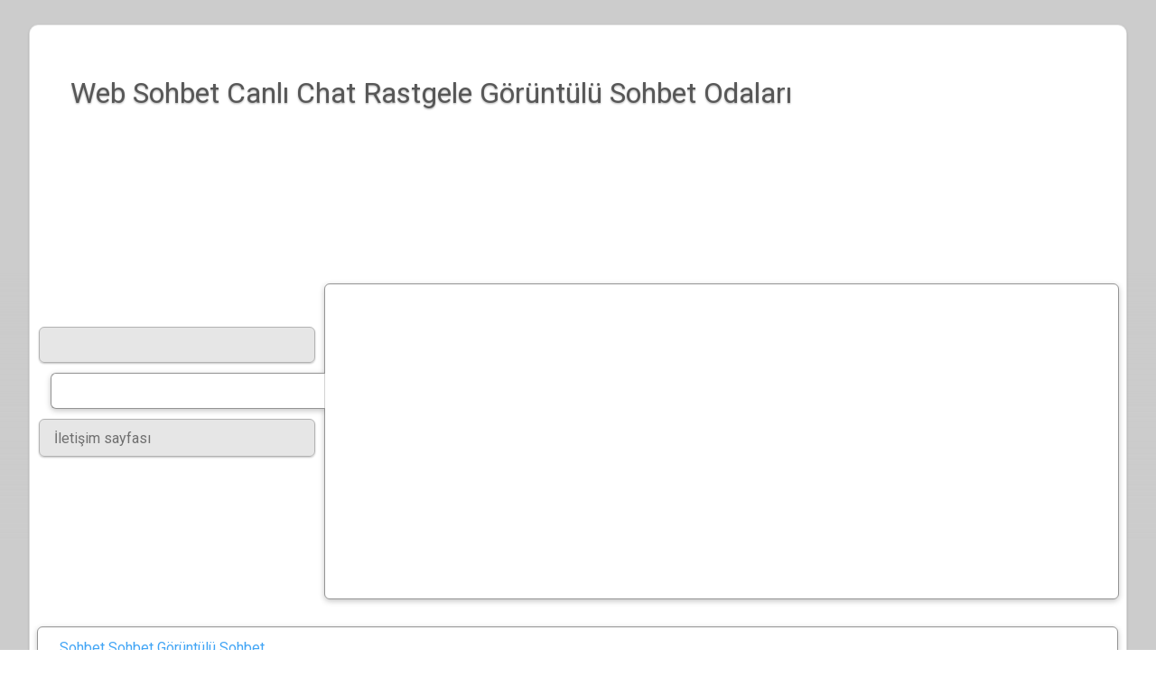

--- FILE ---
content_type: text/html
request_url: https://websohbet.simdif.com/page-10418819.html
body_size: 18654
content:
<!DOCTYPE html>
<html class="no-js" lang="tr">
    <head>
        <title></title>
        <meta name="description" content="">
        <meta name="keywords" content="">
        <meta charset="utf-8">
        <meta http-equiv="x-ua-compatible" content="ie=edge">
        <meta name="viewport" content="width=device-width, initial-scale=1">
        <meta name="robots" content="index, follow" />
        <meta name="generator" content="SimDif Website Builder V2.02.10817" />
        <meta property="og:title" content="" />
        <meta property="og:description" content="" />
        <meta property="og:image" content="https://websohbet.simdif.com/img/sd_main_logo.jpg" />
        <meta property="og:type" content="website" />
        <meta property="og:url" content="https://websohbet.simdif.com/page-10418819.html" />
        
        
        
        <link rel="canonical" href="https://websohbet.simdif.com/page-10418819.html">
        <link rel="alternate" href="https://websohbet.simdif.com/page-10418819.html" hreflang="tr" />
        <link rel="shortcut icon" href="img/preset/favicon_publish/favicon_000.ico?no_cache=1552291834" >
        <!-- Javascript libraly -->
        <script defer src="https://cdnjs.cloudflare.com/ajax/libs/jquery/1.12.4/jquery.min.js"></script>
        <script defer src="https://cdnjs.cloudflare.com/ajax/libs/jqueryui/1.12.1/jquery-ui.min.js"></script>
        <link rel="stylesheet" href="https://cdnjs.cloudflare.com/ajax/libs/jqueryui/1.12.1/jquery-ui.min.css" media="print" onload="this.media='all'">
        <link rel="stylesheet" href="https://cdnjs.cloudflare.com/ajax/libs/Swiper/11.0.5/swiper-bundle.css" />
        <script src="https://cdnjs.cloudflare.com/ajax/libs/Swiper/11.0.5/swiper-bundle.min.js"></script>
        <style type="text/css">@font-face {font-family:Nunito Sans;font-style:normal;font-weight:200 900;src:url(/cf-fonts/v/nunito-sans/5.0.11/latin-ext/opsz/normal.woff2);unicode-range:U+0100-02AF,U+0304,U+0308,U+0329,U+1E00-1E9F,U+1EF2-1EFF,U+2020,U+20A0-20AB,U+20AD-20CF,U+2113,U+2C60-2C7F,U+A720-A7FF;font-display:swap;}@font-face {font-family:Nunito Sans;font-style:normal;font-weight:200 900;src:url(/cf-fonts/v/nunito-sans/5.0.11/vietnamese/opsz/normal.woff2);unicode-range:U+0102-0103,U+0110-0111,U+0128-0129,U+0168-0169,U+01A0-01A1,U+01AF-01B0,U+0300-0301,U+0303-0304,U+0308-0309,U+0323,U+0329,U+1EA0-1EF9,U+20AB;font-display:swap;}@font-face {font-family:Nunito Sans;font-style:normal;font-weight:200 900;src:url(/cf-fonts/v/nunito-sans/5.0.11/cyrillic/opsz/normal.woff2);unicode-range:U+0301,U+0400-045F,U+0490-0491,U+04B0-04B1,U+2116;font-display:swap;}@font-face {font-family:Nunito Sans;font-style:normal;font-weight:200 900;src:url(/cf-fonts/v/nunito-sans/5.0.11/cyrillic-ext/opsz/normal.woff2);unicode-range:U+0460-052F,U+1C80-1C88,U+20B4,U+2DE0-2DFF,U+A640-A69F,U+FE2E-FE2F;font-display:swap;}@font-face {font-family:Nunito Sans;font-style:normal;font-weight:200 900;src:url(/cf-fonts/v/nunito-sans/5.0.11/latin/opsz/normal.woff2);unicode-range:U+0000-00FF,U+0131,U+0152-0153,U+02BB-02BC,U+02C6,U+02DA,U+02DC,U+0304,U+0308,U+0329,U+2000-206F,U+2074,U+20AC,U+2122,U+2191,U+2193,U+2212,U+2215,U+FEFF,U+FFFD;font-display:swap;}@font-face {font-family:Nunito Sans;font-style:italic;font-weight:200 900;src:url(/cf-fonts/v/nunito-sans/5.0.11/latin-ext/opsz/italic.woff2);unicode-range:U+0100-02AF,U+0304,U+0308,U+0329,U+1E00-1E9F,U+1EF2-1EFF,U+2020,U+20A0-20AB,U+20AD-20CF,U+2113,U+2C60-2C7F,U+A720-A7FF;font-display:swap;}@font-face {font-family:Nunito Sans;font-style:italic;font-weight:200 900;src:url(/cf-fonts/v/nunito-sans/5.0.11/cyrillic/opsz/italic.woff2);unicode-range:U+0301,U+0400-045F,U+0490-0491,U+04B0-04B1,U+2116;font-display:swap;}@font-face {font-family:Nunito Sans;font-style:italic;font-weight:200 900;src:url(/cf-fonts/v/nunito-sans/5.0.11/cyrillic-ext/opsz/italic.woff2);unicode-range:U+0460-052F,U+1C80-1C88,U+20B4,U+2DE0-2DFF,U+A640-A69F,U+FE2E-FE2F;font-display:swap;}@font-face {font-family:Nunito Sans;font-style:italic;font-weight:200 900;src:url(/cf-fonts/v/nunito-sans/5.0.11/latin/opsz/italic.woff2);unicode-range:U+0000-00FF,U+0131,U+0152-0153,U+02BB-02BC,U+02C6,U+02DA,U+02DC,U+0304,U+0308,U+0329,U+2000-206F,U+2074,U+20AC,U+2122,U+2191,U+2193,U+2212,U+2215,U+FEFF,U+FFFD;font-display:swap;}@font-face {font-family:Nunito Sans;font-style:italic;font-weight:200 900;src:url(/cf-fonts/v/nunito-sans/5.0.11/vietnamese/opsz/italic.woff2);unicode-range:U+0102-0103,U+0110-0111,U+0128-0129,U+0168-0169,U+01A0-01A1,U+01AF-01B0,U+0300-0301,U+0303-0304,U+0308-0309,U+0323,U+0329,U+1EA0-1EF9,U+20AB;font-display:swap;}</style>
<style type="text/css">@font-face {font-family:Roboto;font-style:normal;font-weight:400;src:url(/cf-fonts/s/roboto/5.0.11/cyrillic/400/normal.woff2);unicode-range:U+0301,U+0400-045F,U+0490-0491,U+04B0-04B1,U+2116;font-display:swap;}@font-face {font-family:Roboto;font-style:normal;font-weight:400;src:url(/cf-fonts/s/roboto/5.0.11/greek/400/normal.woff2);unicode-range:U+0370-03FF;font-display:swap;}@font-face {font-family:Roboto;font-style:normal;font-weight:400;src:url(/cf-fonts/s/roboto/5.0.11/latin-ext/400/normal.woff2);unicode-range:U+0100-02AF,U+0304,U+0308,U+0329,U+1E00-1E9F,U+1EF2-1EFF,U+2020,U+20A0-20AB,U+20AD-20CF,U+2113,U+2C60-2C7F,U+A720-A7FF;font-display:swap;}@font-face {font-family:Roboto;font-style:normal;font-weight:400;src:url(/cf-fonts/s/roboto/5.0.11/greek-ext/400/normal.woff2);unicode-range:U+1F00-1FFF;font-display:swap;}@font-face {font-family:Roboto;font-style:normal;font-weight:400;src:url(/cf-fonts/s/roboto/5.0.11/vietnamese/400/normal.woff2);unicode-range:U+0102-0103,U+0110-0111,U+0128-0129,U+0168-0169,U+01A0-01A1,U+01AF-01B0,U+0300-0301,U+0303-0304,U+0308-0309,U+0323,U+0329,U+1EA0-1EF9,U+20AB;font-display:swap;}@font-face {font-family:Roboto;font-style:normal;font-weight:400;src:url(/cf-fonts/s/roboto/5.0.11/cyrillic-ext/400/normal.woff2);unicode-range:U+0460-052F,U+1C80-1C88,U+20B4,U+2DE0-2DFF,U+A640-A69F,U+FE2E-FE2F;font-display:swap;}@font-face {font-family:Roboto;font-style:normal;font-weight:400;src:url(/cf-fonts/s/roboto/5.0.11/latin/400/normal.woff2);unicode-range:U+0000-00FF,U+0131,U+0152-0153,U+02BB-02BC,U+02C6,U+02DA,U+02DC,U+0304,U+0308,U+0329,U+2000-206F,U+2074,U+20AC,U+2122,U+2191,U+2193,U+2212,U+2215,U+FEFF,U+FFFD;font-display:swap;}@font-face {font-family:Roboto;font-style:normal;font-weight:700;src:url(/cf-fonts/s/roboto/5.0.11/cyrillic/700/normal.woff2);unicode-range:U+0301,U+0400-045F,U+0490-0491,U+04B0-04B1,U+2116;font-display:swap;}@font-face {font-family:Roboto;font-style:normal;font-weight:700;src:url(/cf-fonts/s/roboto/5.0.11/cyrillic-ext/700/normal.woff2);unicode-range:U+0460-052F,U+1C80-1C88,U+20B4,U+2DE0-2DFF,U+A640-A69F,U+FE2E-FE2F;font-display:swap;}@font-face {font-family:Roboto;font-style:normal;font-weight:700;src:url(/cf-fonts/s/roboto/5.0.11/greek/700/normal.woff2);unicode-range:U+0370-03FF;font-display:swap;}@font-face {font-family:Roboto;font-style:normal;font-weight:700;src:url(/cf-fonts/s/roboto/5.0.11/latin/700/normal.woff2);unicode-range:U+0000-00FF,U+0131,U+0152-0153,U+02BB-02BC,U+02C6,U+02DA,U+02DC,U+0304,U+0308,U+0329,U+2000-206F,U+2074,U+20AC,U+2122,U+2191,U+2193,U+2212,U+2215,U+FEFF,U+FFFD;font-display:swap;}@font-face {font-family:Roboto;font-style:normal;font-weight:700;src:url(/cf-fonts/s/roboto/5.0.11/latin-ext/700/normal.woff2);unicode-range:U+0100-02AF,U+0304,U+0308,U+0329,U+1E00-1E9F,U+1EF2-1EFF,U+2020,U+20A0-20AB,U+20AD-20CF,U+2113,U+2C60-2C7F,U+A720-A7FF;font-display:swap;}@font-face {font-family:Roboto;font-style:normal;font-weight:700;src:url(/cf-fonts/s/roboto/5.0.11/vietnamese/700/normal.woff2);unicode-range:U+0102-0103,U+0110-0111,U+0128-0129,U+0168-0169,U+01A0-01A1,U+01AF-01B0,U+0300-0301,U+0303-0304,U+0308-0309,U+0323,U+0329,U+1EA0-1EF9,U+20AB;font-display:swap;}@font-face {font-family:Roboto;font-style:normal;font-weight:700;src:url(/cf-fonts/s/roboto/5.0.11/greek-ext/700/normal.woff2);unicode-range:U+1F00-1FFF;font-display:swap;}</style>
        <script defer src="js/sd_js.js?33921fdd6b62d8980b8630cb112b94f8"></script>
        
        
        <link rel="stylesheet" href="css/sd_style.css?b4a4caa2a2a088f61cfc9cb601fa78e3" media="print" onload="this.media='all'">
        <style>
            html,body{ box-sizing:border-box; height:100%; -webkit-overflow-scrolling:touch !important; -ms-touch-action:manipulation; touch-action:manipulation;}.sd-column-nav-fixed::-webkit-scrollbar{ display:none;}*, *:before, *:after{ box-sizing:inherit;}::-moz-selection{ background:#b3d4fc; text-shadow:none;}::selection{ background:#b3d4fc; text-shadow:none;}html.overflow-hidden,body.overflow-hidden{ overflow:hidden;}img{ display:block; width:100%; height:auto; vertical-align:middle;}a{ text-decoration:none; outline:none;}p{ margin:0 ;}body{ margin:0px; height:100%; -webkit-touch-callout:none !important;}.noselect{ -webkit-user-select:none !important; -khtml-user-select:none !important; -moz-user-select:none !important; -ms-user-select:none !important; user-select:none !important;}.noscroll{ -webkit-overflow-scrolling:touch !important; -ms-touch-action:manipulation !important; touch-action:manipulation !important; overflow:hidden !important; height:100% !important;}.fixednoscroll{ position:fixed; width:100%;}.browserupgrade{ margin:0.2em 0; background:#ccc; color:#000; padding:0.2em 0;}html{ font-size:1em; font-family:'Nunito Sans', 'Roboto', sans-serif; line-height:1.2;}h1, h2, h3, h4, h5, h6{ margin-top:0; margin-bottom:0;}h1{ font-size:1.5em; margin-bottom:0.6em;}h2{ font-size:1.2em; margin-bottom:0.5em;}.note-editable h3{ margin-bottom:0.5em;}input{ vertical-align:middle;}textarea{ height:80px !important;}#sd-main-wrap input[type="text"],#sd-main-wrap input[type="number"],#sd-main-wrap input[type="email"],#sd-main-wrap input[type="url"],#sd-main-wrap input[type="tel"],#sd-main-wrap input[type="password"],#sd-main-wrap select,#sd-main-wrap textarea,.sd-block-ecom-code input[type="text"],.sd-block-ecom-code select{ background-color:rgba(255, 255, 255, 1.0); box-shadow:0 1px 3px rgba(0,0,0,0.12), 1px 1px 2px rgba(0,0,0,0.24); width:100%; padding:5px 10px; border:1px solid #d8d8d8; border-radius:5px; margin-bottom:15px; color:rgba(0, 0, 0, 0.60); box-sizing:border-box;}.sd-shadow-0{ box-shadow:none !important;}.sd-shadow-1{ box-shadow:0 1px 2px rgba(0,0,0,0.23) !important;}.sd-shadow-2{ box-shadow:0 2px 6px rgba(0,0,0,0.23) !important;}.sd-shadow-3{ box-shadow:0 2px 6px rgba(0,0,0,0.33) !important;}.sd-shadow-4{ box-shadow:0 3px 9px rgba(0,0,0,0.23) !important;}.clear{ clear:both;}.hidden{ display:none !important;}.visuallyhidden{ border:0; clip:rect(0 0 0 0); height:1px; margin:-1px; overflow:hidden; padding:0; position:absolute; width:1px;}.visuallyhidden.focusable:selected,.visuallyhidden.focusable:focus{ clip:auto; height:auto; margin:0; overflow:visible; position:static; width:auto;}.invisible{ visibility:hidden;}.clearfix:before,.clearfix:after{ content:" "; display:table;}.clearfix:after{ clear:both;}.button-active,.button-active2,.button-active3,.button-active4,.button-about-pro,.button-text-active{ cursor:pointer;}.button-active{ opacity:0.6 !important; transform:scale(0.95);}.button-active2{ opacity:0.7 !important; transform:scale(0.95);}.button-active3{ opacity:0.8 !important; transform:scale(0.97);}.button-active4{ opacity:0.8 !important; transform:scale(0.98);}.button-active5{ opacity:0.7 !important; transform:scale(0.85);}.button-about-pro{ transform:scale(0.97); left:-3px;}.button-text-active{ opacity:0.6 !important;}.button-list-active{ background:rgba(162, 190, 244, 0.3);}.sd-mobnav-btn-active{ transform:scale(0.92) !important; background:rgba(0, 0, 0, 1);}.sd-mode-edit .sd-block-readmore-div.single:active,.sd-mode-edit .sd-block-readmore-items:active,.sd-mode-preview .sd-block-readmore-div.single:active,.sd-mode-preview .sd-block-readmore-items:active,.sd-publish-site .sd-block-readmore-div.single:active,.sd-publish-site .sd-block-readmore-items:active,.sd-contact-btn:active,.sd-block-cfa:active,.sd-mobnav-btn:active,.sd-ct-submit:active{ transform:scale(0.97) !important;}.sd-tab-item:active,.button-active-big{ transform:scale(1.05) !important;}.sd-mobnav-btn:active{ background:rgba(0, 0, 0, 1);}.sd-subscription-goto-store{ margin-bottom:10px;}.sd-subscription-logo-div{ display:inline-block; margin-bottom:14px;}.sd-subscription-icon{ width:145px; background-color:#cdf3fc; border-radius:4px; text-shadow:2px 1px #21333e; box-shadow:0 3px 6px rgba(0,0,0,0.16), 0 3px 6px rgba(0,0,0,0.23); overflow:hidden; border:1px solid rgba(169, 169, 169, 0.73);}.sd-subscription-icon:hover,.sd-subscription-logo-popup:hover{ opacity:0.5;}.sd-subscription-detail{ margin-bottom:17px;}.sd-subscription-logo-popup{ width:145px; margin:auto; background-color:#cdf3fc; border-radius:4px; text-shadow:2px 1px #21333e; box-shadow:0 3px 6px rgba(0,0,0,0.16), 0 3px 6px rgba(0,0,0,0.23); overflow:hidden; border:1px solid rgba(169, 169, 169, 0.73);}#sd-wrapper{ position:relative; overflow:hidden;}.sd-bg-wrapper:before{ content:''; display:block; position:fixed; top:300px; left:0; width:100%; height:100%; z-index:2;}.sd-bg-wrapper.sd-header-image,.sd-bg-wrapper.sd-header-image:after{ background-repeat:no-repeat; background-attachment:scroll; background-size:1920px 642px; background-position:top center; position:fixed; left:0; width:100%; height:100%;}.sd-bg-wrapper.sd-header-image:after{ content:''; -webkit-filter:blur(5px); -moz-filter:blur(5px); -o-filter:blur(5px); -ms-filter:blur(5px); filter:blur(5px); z-index:1;}.sd-bg-wrapper.sd-header-image.sd-header-image-blur-hidden:after{ display:none;}.sd-bg-wrapper-texture{ position:fixed; top:0; left:0; width:100%; height:100%; background-repeat:repeat;}.sd-container{ width:99%; margin:0 auto;}#sd-main-wrap{ position:relative; top:9px; margin-top:6px;}.sd-top-panel-show #sd-main-wrap{ margin-top:12px;}#sd-overlay{ position:fixed; display:none; width:100%; height:100%; top:0; left:0; right:0; bottom:0; background-color:rgba(0,0,0,0.5); z-index:2; cursor:pointer;}#sd-main-wrap-blur{ width:100%; height:100%; position:absolute;} #sd-main{ position:relative; margin-top:-10px;}.sd-home-page #sd-main{ margin-top:0px;}.sd-home-page .sd-mobnav-btn{ bottom:-20px !important;}#sd-column-nav{ width:80%; height:100%; left:-79.5%; position:absolute; z-index:3;}.sd-menu-show #sd-column-nav{ left:10.5%; animation-name:mobilenavopen; animation-duration:0.5s;}.sd-menu-close #sd-column-nav{ left: -79.5%; animation-name:mobilenavclose; animation-duration:0.5s;}#sd-column-page{ left:0%; width:99%; padding:0.8em; position:relative; margin:0 auto 10px; min-height:350px; z-index:1;}.sd-menu-show #sd-column-page{ left:90%; animation-name:mobilepageopen; animation-duration:0.5s;}.sd-menu-close #sd-column-page{ left:0%; animation-name:mobilepageclose; animation-duration:0.5s;}.sd-site-expired{ background-color:#8c0000e6;}#sd-site-title span,.sd-page-title span,.sd-block-title span{ display:block;}.sd-strip-blur{ -webkit-backdrop-filter:blur(5px); -moz-backdrop-filter:blur(5px); -o-backdrop-filter:blur(5px); -ms-backdrop-filter:blur(5px); backdrop-filter:blur(5px);}#sd-footer.sd-footer-gradient-none::before{ background:none !important;}@keyframes mobilenavclose{ from{left:10.5%;} to{left:-79.5%;}}@keyframes mobilepageclose{ from{left:90%;} to{left:0%;}}@keyframes mobilefooterclose{ from{left:90.5%;} to{left:0%;}}@keyframes mobilenavopen{ from{left:-79.5%;} to{left:10.5%;}}@keyframes mobilepageopen{ from{left:0%;} to{left:90%;}}@keyframes mobilefooteropen{ from{left:0%;} to{left:90.5%;}}.sd-main-nav{ width:100%; height:100%; padding-top:1.5em;}.sd-tab{ list-style:none; margin-top:0em; padding:0; width:100%; height:fit-content;}.sd-tab > li > a{ display:block; position:relative; text-decoration:none !important; padding:0.7em 1em; min-height:40px; word-wrap:break-word;}.sd-tab > .sd-tab-item-active .sd-editor-edit-tab{ display:block;}.sd-tab > .sd-tab-item-active > a{ margin-right:0; position:relative; z-index:1;}.sd-tab > li.sd-tab-item-space{ min-height:30px; width:99%;}.sd-tab > li.sd-tab-item-donate img[src$="pixel.gif"]{ width:auto; margin:auto; cursor:pointer; display:none;}.sd-tab-item-donate input[type="image"]{ max-width:100%;}.sd-block,.sd-block.sd-block-map{ margin-bottom:1.8em;}.sd-block.sd-block-readmore-div{ margin-bottom:2.1em; white-space:break-word;}.sd-block-readmore-items{ float:left; width:50%; position:relative;}.sd-readmore-icon{ color:#325881; font-size:30px; background-color:rgba(203, 208, 213, 0.38); border-radius:36px; padding-top:2px; cursor:pointer; width:43px; text-align:center; position:absolute; right:18px; bottom:42px; display:inline-block;}.sd-block-readmore .sd-image-desc{ display:none;}.readmore-items-left{ padding-right:8px;}.readmore-items-left{ padding-right:8px;}.sd-block-img-readmore.sd-icon-image,.sd-block-img-readmore-many.sd-icon-image{ display:block; color:rgba(186, 183, 183, 0.5); font-size:60px; border-radius:36px; cursor:pointer; width:43px; position:absolute; left:0px; top:75px; display:block; text-align:center; width:100%;}.sd-block-img-readmore.sd-icon-image{ top:45px;}.readmore-items-right{ padding-left:10px;}.sd-block-readmore-items .sd-block-readmore{ height:200px;}#sd-wrap-content .sd-block-readmore-items .sd-block-readmore .sd-page-title{ font-size:100%;}.sd-block-readmore-items .sd-img-3-col-thumb .sd-img-ver{ width:70%;}.sd-block-readmore-div .sd-contact-block-type{ display:none !important;}.sd-block.sd-block-text{ margin-bottom:2.1em !important;}#sd-wrap-content{ position:relative;}.sd-page-title{ margin-bottom:0px; padding:0.7em 0.65em; margin-top:-3px;}#sd-wrap-content .sd-image-desc,.sd-block-text-desc h2, #sd-wrap-content .sd-page-title,#chatbox .com_block_title{ word-break:break-word;}#sd-wrap-content .sd-page-title *,#sd-wrap-content .sd-block-title,#sd-wrap-content .sd-block-title *{ word-break:break-word;}.sd-block-image.sd-img-align-center.sd-img-full{ margin-bottom:0.5em;}.sd-block-text-desc{ word-wrap:break-word;}.sd-block-text-desc p:last-child{ margin-bottom:0 !important;}.sd-block-text-desc h3{ margin-bottom:8px;}.sd-block-text-desc b a,.sd-footer-content b a{ font-weight:bold !important;}.sd-block-image.sd-img-align-right.sd-img-big img,.sd-block-image.sd-img-align-right.sd-img-small img,.sd-block-image.sd-img-align-left.sd-img-big img,.sd-block-image.sd-img-align-left.sd-img-small img,.sd-block-image.sd-img-align-right.sd-img-big .sd-block-fake-img,.sd-block-image.sd-img-align-right.sd-img-small .sd-block-fake-img,.sd-block-image.sd-img-align-left.sd-img-big .sd-block-fake-img,.sd-block-image.sd-img-align-left.sd-img-small .sd-block-fake-img{ margin-top:0.5em; margin-bottom:1em;}.sd-block-readmore .sd-block-image.sd-img-align-left.sd-img-big img,.sd-block-readmore .sd-block-image.sd-img-align-right.sd-img-big img,.sd-block-readmore .sd-block-image.sd-img-align-right.sd-img-small img,.sd-block-readmore .sd-block-image.sd-img-align-left.sd-img-big .sd-block-fake-img,.sd-block-readmore .sd-block-image.sd-img-align-right.sd-img-big .sd-block-fake-img,.sd-block-readmore .sd-block-image.sd-img-align-right.sd-img-small .sd-block-fake-img{ margin-top:0.15em !important; margin-bottom:0.5em !important;}.sd-block-readmore .sd-block-image.sd-img-align-left.sd-img-small img,.sd-block-readmore .sd-block-image.sd-img-align-left.sd-img-small .sd-block-fake-img,.sd-block-readmore .sd-block-image.sd-img-align-right.sd-img-small img,.sd-block-readmore .sd-block-image.sd-img-align-right.sd-img-small .sd-block-fake-img{ margin-top:0.15em !important; margin-bottom:0.3em !important;}.sd-block-readmore .sd-block{ margin-top:0;}.sd-block-readmore .sd-page-title{ padding:0.2em 0.33em 0.3em !important; line-height:1.2em !important;}.sd-block-readmore{ padding:0.6em; position:relative; height:150px; overflow:hidden; background-color:rgba(255, 255, 255, 0.1); border-radius:6px;}.sd-block-readmore .sd-block-title-div{ margin:0px;}.sd-block-readmore .sd-block-title,.sd-block-readmore .sd-block-text-desc h2,.sd-block-readmore .sd-block-text-desc h3{ margin-bottom:0.23em; line-height:1.3em !important;}#sd-wrap-content .sd-block-readmore .sd-block-text-desc p{ line-height:1.3em; font-size:90%;}.sd-block-title-readmore{ width:100%; white-space:nowrap; overflow:hidden;}.sd-block-readmore .sd-block-blog-date-div{ padding:3px 10px; margin-bottom:8px; margin-top:2px;}.sd-block-readmore .sd-block-blog-date-div .sd-block-blog-date{ font-size:13px !important; line-height:initial !important;}.sd-readmore-gradient{ width:100%; text-align:right; position:absolute; top:0px; bottom:0px; left:0px; -webkit-box-shadow:inset 0px -80px 60px -60px rgba(255,255,255,0.97); -moz-box-shadow:inset 0px -80px 60px -60px rgba(255,255,255,0.97); box-shadow:inset 0px -80px 60px -60px rgba(255,255,255,0.97);}.sd-readmore-link{ right:10px; bottom:5px; position:absolute; text-decoration:underline; font-size:90%;}.sd-block-title-div{ margin:0px 0 10px;}.sd-block .sd-img-align-left,.sd-block .sd-img-align-right,.sd-block-readmore .sd-img-align-left,.sd-block-readmore .sd-img-align-right{ display:inline-block;}.sd-block .sd-img-align-left,.sd-block-readmore .sd-img-align-left{ float:left; margin-right:calc(max(5%, 0.6em));}.sd-block .sd-img-align-right,.sd-block-readmore .sd-img-align-right{ float:right; margin-left:calc(max(5%, 0.6em));}.sd-block .sd-img-align-right img,.sd-block-readmore .sd-img-align-right img,.sd-block .sd-img-align-right .sd-block-fake-img,.sd-block-readmore .sd-img-align-right .sd-block-fake-img{ margin-bottom:0em; margin-top:0.5em;}.sd-block .sd-img-align-center,.sd-block-readmore .sd-img-align-center{ margin:0 auto;}.sd-block-readmore .sd-data-blog-date-flag-div,.sd-block-readmore .sd-block-blog-date-detail,.sd-block-readmore .sd-data-blog-comment-div{ display:none;}.sd-block-readmore .sd-block-gallery-ecom .sd-img-3-col{ width:33%;}.sd-block.sd-block-gallery.sd-block-gallery-ecom{ margin-bottom:20px;}.sd-block-ecom-code-div{ margin-bottom:1em; text-align:center;}.sd-img-small{ width:32.1%;}.sd-img-big{ width:100%;}.sd-block-readmore .sd-block-image.sd-img-3-col{ width:33.33% !important;}.sd-block-readmore .sd-block-image.sd-img-full,.sd-block-readmore-items .sd-block-readmore .sd-block-image{ width:100% !important;}.sd-block-readmore-items .sd-block-readmore .sd-block-image{ text-align:center;}.sd-block-readmore-items .sd-block-readmore .sd-block-image.sd-img-3-col{ width:33.33% !important;}.sd-block-readmore-items .sd-block-readmore .sd-block-image.sd-img-small{ width:40% !important;}.sd-block-readmore-items .sd-block-readmore .sd-block-image.sd-img-small .sd-btn-ecom-readmore{ margin-top:5px;}.single .sd-block-readmore .sd-block.sd-block-gallery .sd-block-blog-date-div{ width:100% !important;}.sd-block-readmore-items .sd-img-3-col-thumb{ height:120px!important;}.sd-block-readmore-items .sd-img-3-col-thumb.sd-img-hor{ height:90px!important;}.sd-img-full{ width:100%;}.sd-img-3-col{ float:left; width:33.33%; padding:0 0.6%;}.sd-img-3-col-div{ overflow:hidden;}.sd-block-gallery .sd-img-3-col{ min-height:10px;}.sd-img-3-col-thumb{ height:90px; position:relative;}.sd-img-3-col-thumb.sd-img-hor{ height:65px;}.sd-block-readmore .sd-img-3-col-thumb{ height:68px;}.sd-mode-preview-mobile .sd-img-3-col-thumb{ height:130px;}.sd-img-3-col-thumb img{ width:100%; height:100%; position:absolute; top:0; bottom:0; left:0; right:0; margin:0 auto; object-fit:cover;}.sd-img-3-col-thumb .sd-img-free img{ max-height:100%; max-width:100%; width:auto; height:auto; position:absolute;}.sd-img-3-col-thumb .sd-img-ver{ width:55%; height:100%; overflow:hidden; margin:0 auto;}.sd-img-3-col-thumb .sd-img-ver img{ position:relative;}.sd-block-gallery-ecom .sd-img-3-col{ width:100%; padding-bottom:10px;}.sd-block-gallery-ecom .sd-img-3-col-thumb{ height:210px;}.sd-block-gallery-ecom .sd-img-3-col-thumb.sd-img-hor{ height:180px;}.sd-block-readmore .sd-block-gallery-ecom .sd-img-3-col-thumb{ height:110px;}.sd-block-readmore-img-sing.sd-block-readmore{ height:80px;}.sd-block-faq{ padding:0.7em !important; border-radius:6px; border:1px solid rgba(66,100,128, 0.1); overflow:hidden; position:relative;}.sd-block-faq .sd-block-title{ margin-left:3px;}.sd-block-faq .sd-block-text-desc{ border-left:5px solid rgba(66,100,128, 0.75); padding-left:22px; margin-left:17px; max-height:70px; overflow:hidden; padding-bottom:10px;}.sd-block-faq-showfull .sd-block-text-desc{ height:auto; margin-bottom:10px; padding-bottom:5px;}.sd-faq-gradient{ width:100%; text-align:right; position:absolute; bottom:0px; left:0px; -webkit-box-shadow:inset 0px -70px 20px -40px rgba(255,255,255,0.97); -moz-box-shadow:inset 0px -70px 20px -40px rgba(255,255,255,0.97); box-shadow:inset 0px -70px 20px -40px rgba(255,255,255,0.97); height:45px; cursor:pointer;}.sd-block-faq.sd-block-faq-showfull .sd-block-text-desc{ max-height:none;}.sd-faq-btn-plus,.sd-faq-btn-minus{ position:absolute; bottom:1px; right:7px; font-size:24px; color:rgba(158, 173, 185, 0.6); cursor:pointer;}.sd-faq-btn-minus{ display:none;}.sd-block-faq-showfull .sd-faq-gradient{ display:none;}.sd-block-faq-showfull .sd-faq-btn-minus{ display:block;}.sd-image-desc{ text-align:center; margin-top:10px; margin-bottom:12px;}.sd-img-3-col .sd-image-desc{ margin-bottom:5px;}#sd-image-credit{ width:100%; display:inline-block; margin-bottom:20px; font-size:0.6em; background-color:rgba(125, 125, 125, 0.1); padding:3px 7px; border-radius:5px;}#sd-image-credit-title{ font-size:1.1em; margin:1.8% 10px 5px 5px; color:rgba(125, 125, 125, 0.6); display:inline-block; vertical-align:middle;}#sd-image-credit-block{ float:right; text-align:right;}#sd-image-credit img{ max-width:30px; vertical-align:text-top; border-radius:0;}.sd-image-credit-item{ display:inline-block; margin:5px; vertical-align:top; max-height:30px; overflow:hidden;}.sd-image-credit-img{ float:left;}.sd-image-credit-author{ float:right; margin-left:3px;}.sd-block-ecom-code{ margin:auto; padding-top:5px; text-align:center; margin-bottom:0.2em; position:relative;}.sd-block-ecom-code.sd-block-ecom-code-online-store{ padding-top:0px !important; margin-top:5px;}.sd-block-ecom-code-online-store.sd-block-ecom-code-sellfy{ background:#e6e6e6;}.sd-block-ecom-code.sd-block-ecom-code-online-store.sd-block-ecom-code-sellfy.sd-btn-ecom-online-store-no-code{ background:none !important;}.sd-block-ecom-code:hover{ cursor:pointer;}.sd-block-ecom-code img{ border-radius:0 !important; width:auto;}.sd-block-ecom-code input[type=image]{ max-width:100%;}.sd-block-ecom-code select{ width:60%; height:35px !important; margin:0 auto;}.sd-block-ecom-code td{ margin-bottom:4px; display:block;}.sd-editor-ecom-code-preview-div td{ padding-top:5px;}.sd-block-ecom-code table td input [type="text"]{ font-size:85% !important;}.sd-block-ecom-code input[type="image"]{ margin-top:0.2em;}.sd-block-ecom-code input[type="text"]{ margin-bottom:8px; width:60%;}.sd-block-ecom-code table{ width:100%;}.sd-editor-ecom-code-preview-div img{ display:none !important;}.sd-block-ecom-code img{ display:none !important;}.sd-block-ecom-code-ecwid img{ display:inline !important;}.sd-top-panel-view-cart.sd-top-panel-view-cart-botton img{ display:none !important;}.sd-editor-ecom-code-preview-div.sd-block-image.sd-img-align-left.sd-img-small .sd-block-ecom-code select,.sd-block-image.sd-img-align-right.sd-img-small .sd-block-ecom-code select,.sd-block-image.sd-img-align-left.sd-img-small .sd-block-ecom-code input[type="text"],.sd-block-image.sd-img-align-right.sd-img-small .sd-block-ecom-code input[type="text"]{ width:100%; margin-top:1em;}.sd-block-image.sd-img-align-left.sd-img-small .sd-bnt-buynow,.sd-block-image.sd-img-align-right.sd-img-small .sd-bnt-buynow,.sd-block-image.sd-img-align-left.sd-img-small .sd-bnt-add-cart,.sd-block-image.sd-img-align-right.sd-img-small .sd-bnt-add-cart{ min-width:105px !important;}.sd-block.sd-block-text .sd-block-ecom-code-online-store select,.sd-block.sd-block-text .sd-block-ecom-code-online-store input[type="text"]{ width:100% !important;}@media only screen and (min-width:667px){ #sd-main-wrap{ top:21px; } .sd-block-gallery-ecom .sd-img-3-col{ padding-bottom:0px; } .sd-block-ecom-code select, .sd-block-ecom-code input[type="text"]{ width:90% !important; } .sd-block.sd-block-text .sd-block-ecom-code select, .sd-block.sd-block-text .sd-block-ecom-code input[type="text"]{ width:35% !important; } .sd-block.sd-block-text .sd-block-ecom-code-online-store select, .sd-block.sd-block-text .sd-block-ecom-code-online-store input[type="text"]{ width:100% !important; } .sd-block-image.sd-img-align-right.sd-img-big select, .sd-block-image.sd-img-align-right.sd-img-big input[type="text"], .sd-block-image.sd-img-align-left.sd-img-big select, .sd-block-image.sd-img-align-left.sd-img-big input[type="text"]{ width:70% !important; } .sd-block-image.sd-img-align-center.sd-img-full select, .sd-block-image.sd-img-align-center.sd-img-full input[type="text"]{ width:35% !important; } .sd-block-image.sd-img-align-left.sd-img-small .sd-bnt-buynow, .sd-block-image.sd-img-align-right.sd-img-small .sd-bnt-buynow, .sd-block-image.sd-img-align-left.sd-img-small .sd-bnt-add-cart, .sd-block-image.sd-img-align-right.sd-img-small .sd-bnt-add-cart{ width:110px !important; } .sd-block-image.sd-img-3-col .sd-bnt-buynow, .sd-block-image.sd-img-3-col .sd-bnt-add-cart { min-width:105px !important; } .sd-block-readmore .sd-block-image.sd-img-full{ width:100% !important; }}.sd-block-blog-date-div{ background:rgba(198, 198, 198, 0.70); margin-bottom:10px; padding:5px 14px; font-size:85%;}.sd-block-readmore-div .sd-block-ecom-code{ opacity:0.5;}.sd-block-readmore-items .sd-block-readmore .sd-block-blog-date-div{ width:100% !important;}.sd-block-readmore-items .sd-block-title,.sd-block-readmore-items .sd-block-text-desc h2,.sd-block-readmore-items .sd-block-text-desc h3{ font-size:90% !important;}.sd-block-readmore-items .sd-block-text-desc p{ font-size:85% !important;}.sd-block-readmore-items .sd-block-gallery{ overflow:hidden; margin-top:15px;}.sd-block-readmore-items .sd-block-gallery .img-3-col-wrap{ min-width:350px;}.sd-block-readmore-items .sd-bnt-buynow{ max-width:80%;}.sd-block-blog-date-detail{ margin-bottom:10px; text-align:right; padding:5px 160px 5px 14px; font-size:100%; line-height:1.2em;}.sd-block-text-desc ul,.sd-block-text-desc ol{ margin:0; padding:0 0 0 1em;}.sd-block-text-desc ul{ list-style-type:disc;}.sd-nav-pages{ margin-bottom:45px; text-align:center; font-size:1.1em;}.sd-nav-page{ padding:0 5px; cursor:pointer;}.sd-nav-page.sd-nav-page-active{ font-weight:bold;}.sd-nav-pages a{ text-decoration:none !important;}.sd-block-video iframe{ width:100%;}.sd-block.sd-block-map.sd-block-map-publish{ display:none;}.sd-block-map-content,.sd-editor-map-cover{ width:100%; height:140px;}.sd-block-contact{ position:relative; padding:20px; border:1px solid #000;}.sd-block-ct-title{ margin-bottom:20px;}.sd-ct-item{ margin:5px 0;}.sd-ct-radio{ padding:3px 0 10px 0; line-height:1.6em;}.sd-ct-checkbox{ padding:0px 0 10px 0; line-height:1.6em;}.sd-input-submit{ text-align:center; margin:auto; width:80%;}.sd-input-submit .sd-ct-submit{ font-size:1.1em; background-color:rgba(64, 88, 101, 0.7); border:2px solid rgba(255, 255, 255, 0.5); border-radius:30px; cursor:pointer; line-height:40px; text-align:center; margin-top:15px; max-width:160px; width:100%; height:45px; color:#fff;}.sd-input-submit .sd-ct-submit:hover{ opacity:0.8; cursor:pointer;}.sd-ct-submit-disabled{ background-color:rgba(64, 88, 101, 0.2) !important; cursor:not-allowed !important; transform:scale(1) !important;}.sd-ct-submit-disabled:hover{ opacity:1 !important; background-color:rgba(64, 88, 101, 0.2) !important;}.sd-ct-bnt-send{ font-size:1.1em; background-color:rgba(64, 88, 101, 0.7); border:2px solid rgba(255, 255, 255, 0.5); border-radius:30px; cursor:pointer; line-height:40px; text-align:center; max-width:160px; width:100%; height:45px; color:#fff; margin:20px auto; margin-bottom:15px;}.sd-ct-bnt-send:hover{ opacity:0.8; cursor:pointer;}.sd-recaptcha{ float:left;}.sd-form-error{ width:100%; padding:10px; margin-bottom:10px; color:rgb(137, 26, 2); background-color:rgb(232, 218, 146); display:none;}.sd-form-success{ width:100%; padding:10px; margin-bottom:10px; color:rgb(16, 16, 16); background-color:rgb(170, 230, 136); text-shadow:1px 1px #3c3c3c33; display:none;}.sd-ct-radio-item input[type=radio],.sd-ct-checkbox input[type=checkbox]{ margin-left:10px;}.sd-input-text-title{ margin-bottom:10px;}.sd-ct-radio-item .sd-input-radio-text-title > p{ clear:both; display:contents;}.sd-chat-control{ margin-top:1.1em; position:relative; background-color:rgba(222, 239, 242, 0.3); padding:13px 13px 20px; border-radius:4px;}.sd-block-cfa{ border:1px solid rgba(186, 183, 183, 0.3); background:#eaeaea91; text-align:center; border-radius:10px; min-height:50px; position:relative; -webkit-tap-highlight-color:rgba(0,0,0,0); -webkit-tap-highlight-color:transparent; padding:8px;}.sd-block-cfa-main a{ display:block; text-decoration:none !important; border-radius:50px;}.sd-block-cfa:hover{ opacity:0.8;}.sd-block.sd-block-cfa-main{ position:relative; width:95%; margin-left:auto; margin-right:auto; margin-bottom:1.8em;}.sd-cfa-button-type-1{ border-radius:50px !important; padding-left:8px; padding-right:8px;}.sd-cfa-button-type-2{ border-radius:5px !important;}.sd-cfa-button-type-3{ border-radius:15px !important;}[class^=sd-cfa-button-type-] a,[class*=" sd-cfa-button-type-"] a{ color:#000 !important;}.sd-cfa-button-type-color-1{ background-color:rgba(255, 255, 255, 1) !important; color:#ad5146 !important;}.sd-cfa-button-type-color-1 a{ color:#ad5146 !important;}.sd-cfa-button-type-color-2{ background-color:rgba(64, 64, 64, 1) !important; color:#fff !important;}.sd-cfa-button-type-color-2 a{ color:#fff !important;}.sd-cfa-button-type-color-3{ background-color:rgba(224, 121, 3, 1) !important; color:#fff !important;}.sd-cfa-button-type-color-3 a{ color:#fff !important;}.sd-cfa-button-type-color-4{ background-color:rgba(59, 89, 152, 1) !important; color:#fff !important;}.sd-cfa-button-type-color-4 a{ color:#fff !important;}.sd-cfa-button-type-color-5{ background-color:rgba(44, 160, 11, 1) !important; color:#fff !important;}.sd-cfa-button-type-color-5 a{ color:#fff !important;}.sd-cfa-button-type-color-6{ background-color:rgba(255, 255, 255, 0) !important;}.sd-cfa-button-type-color-social,.sd-cfa-button-type-color-social a,.sd-cfa-button-type-color-facebook,.sd-cfa-button-type-color-facebook a ,.sd-cfa-button-type-color-linkedin,.sd-cfa-button-type-color-linkedin a ,.sd-cfa-button-type-color-twitter,.sd-cfa-button-type-color-twitter a,.sd-cfa-button-type-color-tiktok,.sd-cfa-button-type-color-tiktok a,.sd-cfa-button-type-color-instagram,.sd-cfa-button-type-color-instagram a,.sd-cfa-button-type-color-youtube,.sd-cfa-button-type-color-youtube a, .sd-cfa-button-type-color-vk,.sd-cfa-button-type-color-vk a{ color:#fff !important;}.sd-cfa-social-link-text{ color:#fff;}.sd-cfa-social-link-text:hover{ color:#fff}.sd-cfa-social-icon{ font-size:35px; display:inline-block; vertical-align:middle;}.sd-cfa-social-icon div:before{ color:#fff !important; line-height:1;}.sd-text-button-socialmedialink,.sd-text-button-comm-app{ width:83%; display:inline-block; vertical-align:middle; padding:0px 10px;}.sd-text-button-cfa{ padding:7px 0px; cursor:pointer; -webkit-tap-highlight-color:rgba(0,0,0,0); -webkit-tap-highlight-color:transparent;}.sd-social-icon-color-facebook{ background-color:#0866ff !important;}.sd-social-icon-color-linkedin{ background-color:#0077b5 !important}.sd-social-icon-color-twitter{ background-color:black !important;}.sd-social-icon-color-tiktok{ background-color:black !important;}.sd-social-icon-color-instagram{ background:linear-gradient(135deg, #405DE6 0%, #833AB4 20%, #C13584 40%, #E1306C 60%, #F77737 80%, #FCAF45 90%, #FFDC80 100%) !important; border:none;}.sd-social-icon-color-youtube{ background-color:rgba(205,32,31, 1) !important;}.sd-social-icon-color-vk{ background-color:#0077ff !important;}.sd-text-button-comm-app a{ color:#fff !important;}.sd-comm-app-icon div::before{ color:#fff !important;}#sd-editor-comm-app-simulation [class^="sd-icon-brand20"]::before{ text-shadow:1px 0px 2px #000, -1px 1px 1px #000 !important;}.sd-icon-brand20::before{ text-shadow:1px 0px 1.5px #000000f2, -1px 1px 1px #000000e3 !important;}#sd-editor-change-block-type .sd-icon-brand20::before{ text-shadow:1px 2px 3px rgba(0,0,0,0.3) !important;}.sd-comm-app-icon-color-snapchat a{ color:#000 !important;}.sd-comm-app-icon-color-skype{ background-color:#0078d7 !important;}.sd-comm-app-icon-color-messenger{ background:linear-gradient(45deg, #168AFF 0%, #9F33FF 60%, #FF6070 100%) !important; border:none;}.sd-comm-app-icon-color-phone{ background-color:#d81111 !important;}.sd-comm-app-icon-color-line{ background-color:#00a600 !important;}.sd-comm-app-icon-color-telegram{ background-color:#2ca5e0 !important;}.sd-comm-app-icon-color-snapchat{ background-color:#FF0 !important;}.sd-comm-app-icon-color-snapchat .sd-text-button-comm-app{ color:#000 !important;}.sd-comm-app-icon-color-whatsapp{ background-color:#00ba0a !important;}.sd-comm-app-icon-color-viber{ background-color:#7c529e !important;}.sd-comm-app-icon-color-vk{ background-color:#6383a8 !important;}.sd-comm-app-icon-color-default{ background-color:#fff !important; background:linear-gradient(90deg, rgba(2,0,36,1) 0%, rgba(255,255,255,1) 0%, rgba(255,255,255,1) 0%) !important;}.sd-data-blog-comment-div{ margin-top:10px;}.sd-user-comment{ background:rgba(255, 255, 255, 0.8); margin-bottom:10px; border-radius:5px; padding:12px 12px 6px; box-shadow:0 1px 3px rgba(0,0,0,0.12), 0 1px 2px rgba(0,0,0,0.24);}.sd-user-comment-form{ margin-top:1.1em; position:relative; background-color:rgba(222, 239, 242, 0.3); padding:13px 13px 20px; border-radius:4px;}.sd-user-comment-date-time{ text-align:right; font-size:0.7em; margin-top:5px;}.sd-user-comment-msg{ padding:10px 0; border-top:1px solid #e4e6e8; border-bottom:1px solid #e4e6e8;}.sd-button{ color:#fff; display:inline-block; border:2px solid rgba(255, 255, 255, 0.8); border-radius:25px; box-shadow:3px 3px 10px rgba(0, 0, 0, 0.3); background:rgba(0, 0, 0, 0.7);}.sd-mobnav-btn{ min-width:59px; width:max-content; padding:8px 14px; float:right; position:absolute; right:0.3em; z-index:10; bottom:-10px !important; font-family:unset !important; cursor:pointer;}#phone-menu-button,.sd-mobnav-btn-fix .menu-triangle{ margin-left:5px;}.sd-mobnav-btn:hover{ color:#fff; opacity:0.9;}.sd-mode-edit .sd-mobnav-btn-fix{ margin-top:48px;}.sd-mobnav-btn-fix{ min-width:65px; height:fit-content; position:fixed; top:4px; transition:width 0.3s ease-in; z-index:4 !important; width:max-content;}.sd-nav-menu-hidden{ display:none !important;}.sd-icon-bar1, .sd-icon-bar2, .sd-icon-bar3{ display:block; background-color:#fff; margin:0 auto 4px; width:25px; height:4px; transition:0.4s;}.sd-icon-bar1{ margin-top:0px;}.sd-icon-bar3{ margin-bottom:0px;}.menu-triangle{ vertical-align:top; display:none;}.sd-mobnav-btn-fix .menu-triangle{ display:inline-block;}.sd-nav-menu{ color:#fff; font-size:1.2em; line-height:initial;}.sd-nav-icon, .sd-nav-menu{ display:inline-block; vertical-align:middle;}.sd-contact-btn{ position:absolute; bottom:-35px; right:0.5em; padding:0.45em 1.2em; transition:left 0.3s ease-in; line-height:27px; text-decoration:none !important; font-size:18px; z-index:1;}.sd-button.sd-contact-btn{ white-space:nowrap; overflow:hidden; text-overflow:ellipsis; max-width:300px;}.sd-contact-btn:hover{ color:#fff !important; opacity:0.7;}.sd-btn-author{ display:inline-block; background-color:rgba(69, 69, 69, 0.5); height:24px; border-radius:15px; padding:4px 10px; color:rgba(255, 255, 255, 0.85); float:left; margin-right:3px; font-size:13px !important;}.sd-btn-author-app{ width:25px; font-size:15px; padding:3px 6px;}.sd-btn-created{ background-color:rgba(0, 0, 0, 0.7); border-radius:15px; padding:5px 15px; color:rgba(255, 255, 255, 0.9); font-size:13px; height:24px;}#sd-bottom{ padding:4px 4px 12px; position:relative; top:12px; min-height:34px;}.sd-header-page-type-tagline #sd-bottom,.sd-header-page-type-glass #sd-bottom{ padding:6px 3px; top:0;}#sd-bottom-icon{ position:relative; white-space:nowrap; display:inline-block;}.sd-bottom-style{ font-size:13px;}#sd-credit{ position:relative; float:right; display:inline-block;}.sd-go-to-home{ cursor:pointer;}#sd-publish-loader-icon{ width:100%; height:100%; position:fixed; left:0; top:0; background:#000; opacity:.6; z-index:100; display:none; cursor:progress;}#sd-publish-loader-icon img{ width:40px; margin:auto; top:50%; position:relative;}.sd-top-panel{ position:absolute; z-index:10; float:right; width:100%; text-align:right; right:0px;}.sd-top-panel-view-cart{ float:right; position:relative; z-index:1;}.sd-bnt-view-cart,.sd-bnt-donate,.sd-bnt-buynow,.sd-bnt-add-cart,.sd-bnt-shop,.sd-btn-ecom-readmore{ -moz-box-shadow:inset 0px 1px 0px 0px #fce2c1; -webkit-box-shadow:inset 0px 1px 0px 0px #fce2c1; background:-webkit-gradient(linear, left top, left bottom, color-stop(0.05, #ffc477), color-stop(1, #ffab45)); background:-moz-linear-gradient(top, #ffc477 5%, #ffab45 100%); background:-webkit-linear-gradient(top, #ffc477 5%, #ffab45 100%); background:-o-linear-gradient(top, #ffc477 5%, #ffab45 100%); background:-ms-linear-gradient(top, #ffc477 5%, #ffab45 100%); background:linear-gradient(to bottom, #ffc477 5%, #ffab45 100%); filter:progid:DXImageTransform.Microsoft.gradient(startColorstr='#ffc477', endColorstr='#ffab45',GradientType=0); background-color:#ffc477; -moz-border-radius:25px; -webkit-border-radius:25px; border-radius:25px; border:1px solid #eeb44f; display:inline-block; cursor:pointer; color:#000000; font-weight:bold; text-decoration:none; text-shadow:0px 1px 0px #cc9f52; box-shadow:0 0px 3px rgba(0,0,0,0.12), 0 1px 2px rgba(0,0,0,0.24);}.sd-bnt-view-cart:hover,.sd-bnt-donate:hover,.sd-bnt-buynow:hover,.sd-bnt-add-cart:hover,.sd-bnt-shop:hover{ background:-webkit-gradient(linear, left top, left bottom, color-stop(0.05, #ffab45), color-stop(1, #ffc477)); background:-moz-linear-gradient(top, #ffab45 5%, #ffc477 100%); background:-webkit-linear-gradient(top, #ffab45 5%, #ffc477 100%); background:-o-linear-gradient(top, #ffab45 5%, #ffc477 100%); background:-ms-linear-gradient(top, #ffab45 5%, #ffc477 100%); background:linear-gradient(to bottom, #ffab45 5%, #ffc477 100%); filter:progid:DXImageTransform.Microsoft.gradient(startColorstr='#ffab45', endColorstr='#ffc477',GradientType=0); background-color:#ffab45;}.sd-bnt-view-cart.sd-btn-ecom-no-code,.sd-bnt-donate.sd-btn-ecom-no-code,.sd-bnt-buynow.sd-btn-ecom-no-code,.sd-bnt-add-cart.sd-btn-ecom-no-code,.sd-btn-ecom-readmore{ background:#fff; border:1px solid #5d5d5d; text-shadow:0px 1px 0px #d2d2d2;}.sd-bnt-view-cart.sd-btn-ecom-no-code{ box-shadow:3px 3px 10px rgba(0, 0, 0, 0.3);}.sd-bnt-view-cart:active, .sd-bnt-donate:active,.sd-bnt-buynow:active, .sd-bnt-add-cart:active{ position:relative; top:1px;}.sd-bnt-ecom-active{ background:linear-gradient(to bottom, #ffc477 5%, #ffab45 100%);}.sd-top-panel-view-cart .sd-bnt-view-cart{ font-size:12px; min-width:110px; text-align:center; margin-left:6px; margin-right:6px; margin-top:2px; line-height:1.2em !important; height:24px; display:flex; justify-content:center; align-items:center;}.sd-tab-item-donate{ text-align:center;}.sd-bnt-buynow, .sd-bnt-add-cart{ min-width:160px !important; max-width:100%; padding:9px 10px 10px 10px; font-size:14px !important;}.sd-tab-item-donate .sd-bnt-donate,.sd-bnt-buynow,.sd-btn-ecom-readmore{ padding:9px 10px 10px 10px; min-width:160px; text-align:center; font-size:14px;}.sd-block-readmore-div .sd-btn-ecom-readmore{ min-width:auto; width:92%; max-width:160px; padding:12px; margin-top:10px; border-color:rgb(255, 255, 255, 0.5); background-color:rgba(128,128,128,0.2); box-shadow:0 1px 5px rgba(74, 74, 74, 0.2);}.sd-bnt-shop.sd-editor-block-ecom-cart-button{ background:linear-gradient(to bottom, #ffc477 5%, #ffab45 100%);}.sd-top-panel-lang{ float:right; z-index:4;}.sd-top-panel-lang .ui-selectmenu-icon.ui-icon{ display:none;}.sd-top-panel-lang .ui-selectmenu-button.ui-button{ padding:0px 14px; width:auto; min-width:106px; margin-right:0px; border-radius:25px; height:24px; display:flex; justify-content:start; align-items:center;}.sd-top-panel-lang .lang-select,.sd-top-panel-lang .ui-selectmenu-text{ font-size:14px; margin-right:10px;}.ui-selectmenu-open{ padding-top:1px;}.ui-widget.ui-widget-content{ border:none; box-shadow:1px 1px 3px rgba(0,0,0,0.1); }.ui-selectmenu-menu .ui-menu{ padding:10px 0px; border-radius:5px;}.ui-menu .ui-menu-item-wrapper{ padding:4px 20px;}.sd-top-panel-lang .lang-select{ position:relative; display:inline-block; width:100%; padding:0px;}.sd-top-panel-lang .lang-select select{ display:inline-block; width:100%; cursor:pointer; padding:0 28px 0 16px; background-color:transparent; height:24px; appearance:none; -webkit-appearance:none; -moz-appearance:none;}.sd-top-panel-lang .lang-select,.sd-top-panel-lang .lang-select .ui-selectmenu-text{ font-family:'Nunito Sans', 'Roboto', sans-serif !important; line-height:1.2em;}.sd-top-panel-lang .lang-select select::-ms-expand{ display:none;}.sd-top-panel-lang .lang-select select:disabled{ opacity:0.5; pointer-events:none;}.sd-top-panel-lang .lang-select .select_arrow{ position:absolute; pointer-events:none; top:54%; right:3px; font-size:1.1em; border:0; transform:translate(-50%,-50%);}.ui-selectmenu-menu .ui-menu-item-wrapper{ font-size:15px;}.sd-block-text-desc, .lang-select-list.active, .sd-top-panel-lang .lang-select, .sd-top-panel-lang .lang-select select, .sd-user-comment-form .sd-input-text-title{ border:0;}.lang-select-list-group{ color:#fff; border:1px solid; border-radius:25px; box-shadow:3px 3px 10px rgba(0, 0, 0, 0.3); background:rgba(0, 0, 0, 0.7);}.lang-select-list-group div{ padding:4px 20px; cursor:pointer; display:inline-block;}.lang-select-list-group div:first-child{ border-right:1px solid;}.lang-select-list-group div.lang-select-list{ text-decoration:underline;}.lang-select-list-group div.active{ cursor:auto; text-decoration:none;}.sd-publish-site .sd-top-panel-lang .lang-select-list a{ text-decoration:none !important; font-family:inherit}.sd-top-panel-view-cart-top form input[type="image"]{ height:26px; margin-left:5px;}.sd-publish-site #sd-wrap-content{ overflow:hidden;}.imagelightbox-wrap{ padding:0px; left:-15px}#imagelightbox{ height:100%;}.imagelightbox-arrow-left{ left:-1.8em; z-index:-1;}.imagelightbox-arrow-right{ right:-1.8em; z-index:-1;}.imagelightbox-arrow-left::before,.imagelightbox-arrow-right::before{ font-size:11px; border-left-color:rgba(255,255,255,0.9); border-right-color:rgba(255,255,255,0.9);}.imagelightbox-arrow{ width:2.6em; height:6em; margin-top:-3em; background-color:rgba( 0, 0, 0, 0.15 );}.addthis_inline_share_toolbox{ width:100%; text-align:right;}.at-resp-share-element.at-mobile .at-share-btn{ margin-right:0px !important;}.sd-top-panel-view-cart{ position:absolute !important; top:22%; right:0;}.sd-top-panel-view-cart.sd-top-panel-view-cart-top{ margin-top:0 !important; display:block !important; position:relative !important;}.sd-top-panel-view-cart.sd-top-panel-view-cart-top img{ height:0px;}.sd-top-panel-view-cart.sd-top-panel-view-cart-botton{ display:none !important;}@media only screen and (max-width:767px){ .sd-publish-site .sd-top-panel-view-cart, .sd-publish-site .sd-top-panel-lang{ margin-top:0px; }}@media only screen and (max-width:666px){ .sd-top-panel-lang{ font-size:0.8em; } .sd-top-panel-lang .lang-select-list{ height:20px; line-height:13px; } .sd-top-panel-lang .lang-select select{ height:18px; } .sd-publish-site .sd-top-panel-view-cart, .sd-publish-site .sd-top-panel-lang{ margin-top:0px; } .sd-block-image.sd-img-align-left.sd-img-big img, .sd-block-image.sd-img-align-left.sd-img-big .sd-block-fake-img{ margin-top:1em !important; } .sd-block-image.sd-img-align-right.sd-img-big img, .sd-block-image.sd-img-align-right.sd-img-big .sd-block-fake-img{ margin-top:1.2em !important; }}@media only screen and (min-width:348px){ .sd-top-panel-view-cart{ margin-top:17px !important; }}@media only screen and (min-width:376px){ .sd-block-map-content, .sd-editor-map-cover{ height:160px; } .sd-top-panel-view-cart{ margin-top:20px !important; }}@media only screen and (min-width:425px){ .sd-block, .sd-block.sd-block-map, .sd-block.sd-block-cfa-main{ margin-bottom:2em; } .sd-block.sd-block-readmore-div{ margin-bottom:2.2em; } .sd-block.sd-block-text{ margin-bottom:2.2em !important; } .sd-block-map-content, .sd-editor-map-cover{ height:190px; }}@media only screen and (min-width:500px){ .sd-block-map-content, .sd-editor-map-cover{ height:212px; }}@media only screen and (min-width:450px){ .sd-top-panel-view-cart{ margin-top:27px !important; }}@media only screen and (min-width:553px){ .sd-page-title{ padding:0.3em 0 0.8em; } .sd-top-panel{ top:-2px; } .sd-header-page-type-hero .sd-top-panel{ top:-12px; } .sd-top-panel-view-cart{ margin-top:28px !important; } .sd-top-panel-view-cart.sd-top-panel-view-cart-top{ display:none !important; } .sd-top-panel-view-cart.sd-top-panel-view-cart-botton { display:block !important; } .sd-publish-site #sd-wrap-content{ overflow:initial; }}@media only screen and (min-width:558px){ .imagelightbox-arrow-left{ left:-2.6em; } .imagelightbox-arrow-right{ right:-2.6em; }}@media only screen and (min-width:601px){ .sd-block-map-content, .sd-editor-map-cover{ height:170px; }}@media only screen and (min-width:667px){ #sd-header .sd-header-image{ padding-top:30%; } #sd-header-gradient{ padding-top:35.5%; } .sd-block-map-content, .sd-editor-map-cover{ height:200px; } .sd-top-panel{ right:6px; } .sd-header-page-type-hero .sd-top-panel{ top:-6px; } .sd-top-panel-lang .ui-selectmenu-button.ui-button{ min-width:125px; height:30px; } .sd-top-panel-view-cart .sd-bnt-view-cart{ height:33px; min-width:140px; font-size:14px; } .imagelightbox-arrow-left::before, .imagelightbox-arrow-right::before{ font-size:12px; } .sd-top-panel-view-cart{ margin-top:32px !important; } .sd-top-panel-lang .lang-select, .sd-top-panel-lang .ui-selectmenu-text{ font-size:15px; } .sd-placeholder-cfa{ font-size:35px !important; } #sd-bottom{ padding:16px 3px 16px; min-height:46px; } .sd-home-page .sd-header-page-type-tagline #sd-bottom{ padding:6px 3px; } .sd-block .sd-img-align-left, .sd-block-readmore .sd-img-align-left{ margin-right:calc(max(3.5%, 1em)); } .sd-block .sd-img-align-right, .sd-block-readmore .sd-img-align-right{ margin-left:calc(max(3.5%, 1em)); } .sd-readmore-icon{ padding-top:8px; font-size:35px; height:55px; width:55px; right:28px; } .sd-block-img-readmore-many.sd-icon-image{ font-size:150px; top:38px; } .sd-block-img-readmore.sd-icon-image{ font-size:90px; top:45px; } .sd-layout-superphone .sd-mobnav-btn{ display:block !important; padding:8px 20px; right:2%; bottom:24px !important; } .sd-layout-superphone .sd-mobnav-btn-fix{ right:3.6%; } .sd-layout-superphone #sd-column-nav{ opacity:1; animation-name:navleft; animation-duration:0.5s; } @keyframes navleft{ from{left:15%;z-index:1;opacity:0;} to{left:0%;z-index:1;opacity:1;} } .sd-layout-superphone-full #sd-column-nav{ left:15%; z-index:1; opacity:0; animation-name:navright; animation-duration:0.5s; } @keyframes navright{ from{left:0%;z-index:1;opacity:1;} to{left:15%;z-index:1; opacity:0;} } .sd-layout-superphone-full #sd-main{ margin-right:0px; } #sd-column-page{ -webkit-transition:width 0.3s ease-out; -moz-transition:width 0.3s ease-out; -o-transition:width 0.3s ease-out; transition:width 0.3s ease-out; } .sd-layout-superphone-full #sd-column-page{ width:98%; left:-1%; } .sd-layout-superphone .sd-site-contact{ display:none; } .sd-home-page .sd-layout-superphone .sd-mobnav-btn{ bottom:3px !important; } .sd-home-page .sd-layout-superphone.sd-header-page-type-tagline .sd-mobnav-btn{ bottom:19% !important; } .sd-layout-superphone.sd-header-page-type-tagline .sd-mobnav-btn{ bottom:23px !important; }}@media only screen and (min-width:720px){ .sd-top-panel-view-cart .sd-bnt-view-cart{ height:37px; } .sd-mode-preview-mobile .sd-block-image.sd-img-align-left.sd-img-big{ margin-bottom:1.5em !important; } .sd-mode-preview-mobile .sd-block-gallery-ecom .sd-img-3-col-thumb.sd-img-hor{ height:265px !important; } .sd-mode-preview-mobile .sd-block-gallery-ecom .sd-img-3-col{ padding-bottom:20px !important; } .sd-mode-preview-mobile .sd-block.sd-block-gallery.sd-block-gallery-ecom{ margin-bottom:10px; } .sd-block-ecom-code-online-store.sd-block-ecom-code-sellfy{ margin-left:45px; margin-right:45px; padding:20px 0px 0px 20px !important; } .sd-block-ecom-code-online-store.sd-block-ecom-code-sellfy .sd-ecom-place-holder.sd-icon-shop{ margin-left:0px; margin-right:0px; padding:0 !important; } .sd-editor-cropper-place-holder-image-div-margin-bottom{ margin-bottom:-30px !important; }}@media only screen and (min-width:768px){ .sd-page-title{ padding:0.05em 0 0.8em; } .sd-block-map-content, .sd-editor-map-cover{ height:225px; } .sd-layout-superphone .sd-mobnav-btn{ bottom:44px !important; } .sd-home-page .sd-layout-superphone .sd-mobnav-btn{ bottom:33px !important; } .sd-layout-superphone.sd-header-page-type-tagline .sd-mobnav-btn{ bottom:42px !important; }}@media only screen and (min-width:796px){ .sd-top-panel-view-cart .sd-bnt-view-cart{ min-width:160px; } .sd-top-panel-view-cart{ margin-top:36px !important; }}@media only screen and (min-width:896px){ .sd-block-map-content, .sd-editor-map-cover{ height:230px; } .sd-block-image.sd-img-align-left.sd-img-small .sd-bnt-buynow, .sd-block-image.sd-img-align-right.sd-img-small .sd-bnt-buynow, .sd-block-image.sd-img-3-col .sd-bnt-buynow, .sd-block-image.sd-img-align-left.sd-img-small .sd-bnt-add-cart, .sd-block-image.sd-img-align-right.sd-img-small .sd-bnt-add-cart, .sd-block-image.sd-img-3-col .sd-bnt-add-cart{ width:160px !important; } .sd-layout-superphone .sd-mobnav-btn{ right:2.4%; } .sd-layout-superphone .sd-mobnav-btn-fix{ right:3.9%; }}@media only screen and (min-width:965px){ .sd-top-panel-view-cart{ margin-top:45px !important; margin-right:10px; } .sd-top-panel{ right:16px; } .sd-block-readmore-items .sd-block-readmore .sd-block-image{ width:50% !important; } .sd-block-readmore-items .sd-block-readmore .sd-block-image.sd-img-full{ width:100% !important; } .sd-block-readmore-items .sd-block-readmore .sd-block-image.sd-img-small{ width:32.1% !important; } .sd-layout-superphone-full #sd-column-page{ width:80%; left:10%; float:unset; transition:none; animation-name:pageleft; animation-duration:0.3s; } @keyframes pageleft{ from{left:20%;} to{left:10%;} }}@media only screen and (min-width:1024px){ .sd-layout-superphone .sd-mobnav-btn{ bottom:50px !important; right:3.2%; } .sd-layout-superphone .sd-mobnav-btn-fix{ right:5.6%; } .sd-layout-superphone.sd-header-page-type-tagline .sd-mobnav-btn{ bottom:48px !important; } .sd-block-map-content, .sd-editor-map-cover{ height:255px; } .sd-block-ecom-code select , .sd-block-ecom-code input[type="text"]{ width:85% !important; margin-bottom:10px; } .sd-mode-preview-mobile .sd-block-ecom-code select , .sd-mode-preview-mobile .sd-block-ecom-code input[type="text"]{ width:60% !important; }}@media only screen and (min-width:1200px){ .sd-top-panel-view-cart .sd-bnt-view-cart{ min-width:160px; font-size:14px; } .sd-top-panel-view-cart{ margin-top:52px !important; } .sd-publish-site .sd-top-panel-view-cart .sd-bnt-view-cart{ padding:12px 10px 8px 10px; } .sd-layout-superphone .sd-mobnav-btn{ right:4.2%; } .sd-layout-superphone .sd-mobnav-btn-fix{ right:6.6%; }}@media only screen and (min-width:1280px){ .sd-layout-superphone .sd-mobnav-btn{ right:4.6%; bottom:72px !important; } .sd-layout-superphone .sd-mobnav-btn-fix{ left:auto; right:6.8%; } .sd-layout-superphone.sd-header-page-type-tagline .sd-mobnav-btn{ bottom:18.5% !important; } .sd-block-map-content, .sd-editor-map-cover{ height:320px; }}@media only screen and (min-width:1350px){ .sd-layout-superphone .sd-mobnav-btn{ right:5%; } .sd-layout-superphone .sd-mobnav-btn-fix{ left:auto; right:calc(50vw - 36.65rem); }}@media only screen and (min-width:1921px){ .sd-bg-wrapper.sd-header-image, .sd-bg-wrapper.sd-header-image:after{ background-size:100%; }}html{ color:#4c463e;}h1{ color:#4c463e;}h2{ color:#4c463e;}a{ color:#ad5146;}a:hover{ color:#6f1711;}#sd-main-wrap{ background-color:rgba(243,224,219,0.8); box-shadow:0 0 5px 0 rgba(0,0,0,0.2); position:relative; border-color:rgba(243,224,219,0.8);}#sd-site-title{ color:#fff; text-shadow:0 1px 3px rgba(0,0,0,0.12), 0 1px 2px rgba(0,0,0,0.24);}.sd-tab li > a{ color:rgba(173, 81, 70,1);}.sd-tab li > a:hover ,.sd-tab li.sd-tab-item-active > a{ color:rgba(111, 23, 17,1);}.sd-tab > .sd-tab-item > a{ background:rgba(255, 255, 255, 0.3); border-color:rgba(255, 255, 255, 1);}.sd-tab > .sd-tab-item-active > a{ border-color:#fff !important;}.sd-tab > li > a:hover,.sd-tab > li > a:focus,.sd-tab > .sd-tab-item-active > a{ background:rgba(255,255,255,1);}#sd-header-gradient:before{ background:-moz-linear-gradient(top, rgba(255,255,255,0) 0%, rgba(243,224,219,1) 100%); background:-webkit-linear-gradient(top, rgba(255,255,255,0) 0%,rgba(243,224,219,1) 100%); background:linear-gradient(to bottom, rgba(255,255,255,0) 0%,rgba(243,224,219,1) 100%); filter:progid:DXImageTransform.Microsoft.gradient( startColorstr='#00ffffff', endColorstr='#f3e0db',GradientType=0 ); }#sd-header-gradient:after{ background:-moz-linear-gradient(bottom, rgba(255,255,255,0) 0%, rgba(243,224,219,1) 80%); background:-webkit-linear-gradient(bottom, rgba(255,255,255,0) 0%, rgba(243,224,219,1) 80%); background:linear-gradient(to top, rgba(255,255,255,0) 0%, rgba(243,224,219,1) 80%); filter:progid:DXImageTransform.Microsoft.gradient( startColorstr="#00785678", endColorstr="#785678",GradientType=0 );}#sd-column-page{ background-color:rgba(255, 255, 255, 1);}.sd-content-border{ border-color:rgba(232, 191, 191,1);}.sd-footer-border{ border-color:rgba(232, 191, 191,1);}.sd-page-title{ color:rgba(76, 70, 62,1);}.sd-block-title{ color:rgba(76, 70, 62,1);}.sd-image-desc{ color:#4c463e;}#sd-footer-content{ background-color:rgba(255, 255, 255, 1); box-shadow:1px 1px 5px 0 rgba(0,0,0,0.3);}#sd-bottom-icon, #sd-bottom-icon a{ color:rgba(76, 70, 62,1);}#sd-credit{ color:rgba(173, 81, 70,1);}#sd-footer{ padding-bottom:30px; width:100%; height:auto; position:relative; min-height:32px; background-repeat:no-repeat; background-position:center bottom; background-size:cover;}#sd-footer::before{ content:''; display:block; position:absolute; width:100%; height:200%; bottom:0px; background:-moz-linear-gradient(bottom, rgba(255,255,255,0) 0%, rgba(243,224,219,1) 100%); background:-webkit-linear-gradient(bottom, rgba(255,255,255,0) 0%,rgba(243,224,219,1) 100%); background:linear-gradient(to top, rgba(255,255,255,0) 0%,rgba(243,224,219,1) 100%); filter:progid:DXImageTransform.Microsoft.gradient( startColorstr='#00ffffff', endColorstr='#f3e0db',GradientType=0 ); }#sd-footer-content{ position:relative; width:99%; padding:0.5em 0.8em 0.5em 0.8em; left:0.5%; z-index:1; min-height:42px; margin-top:10px; word-wrap:break-word;}#sd-footer-content p{ margin:0;}.sd-footer-fake{ text-align:center;}#sd-main-wrap{ border-radius:10px; border-style:solid; border-width:2px;}.sd-tab > .sd-tab-item > a{ border-style:solid; border-width:1px;}.sd-tab > li > a{ border-radius:10px;}.sd-tab > .sd-tab-item-active > a{ border-top-right-radius:0; border-bottom-right-radius:0;}.sd-content-border{ border:2px solid; border-radius:44px 10px;}.sd-footer-border{ border:2px solid;}img.has-border-radius{ border-radius:50%;}.sd-footer-content{ border-radius:10px;}#sd-header{ width:100%; height:auto; position:relative;}#sd-header .sd-header-image{ position:relative; top:0; bottom:0; width:100%; padding-top:31%; background-size:cover !important;}#sd-header-gradient{ top:70%; width:100%; padding-top:35.5%; height:auto; position:absolute; z-index:1;}#sd-header-gradient::before{ content:''; position:absolute; width:100%; height:15%; top:10%;}#sd-header-gradient::after{ content:''; position:absolute; width:100%; height:100%; top:25%;}#sd-strip-bar-main-wrapper{ width:100%; height:100%; position:absolute; top:0;}#sd-strip-bar, #sd-strip-bar-sticky{ width:100%; position:relative; left:0; height:100%; top:0; z-index:1;}#sd-strip-bar-wrap-container{ position:relative; height:100%; width:100%; overflow:hidden; margin:0 auto;}#sd-strip-bar-sticky #sd-strip-bar-wrap-container{ overflow:unset;}#sd-strip-bar-wrap{ margin-top:0.7em; width:100%; position:relative;}#sd-strip-bar-background{ position:absolute; top:0; bottom:0; width:100%; left:0;}.sd-site-logo{ width:17%; position:absolute; top:-0.45em; left:0.8em; z-index:3;}.sd-site-logo,.sd-site-logo img{ transition:width 0.3s ease;}.sd-site-logo-none{ display:none;}.sd-site-logo-png{ background-color:transparent !important; padding:0px !important;}#sd-site-title{ width:100%; margin-top:0; margin-bottom:0; padding:0.35em 0.65em 0.20em; line-height:1.2em; font-size:1.2em; position:relative; z-index:2;}#sd-site-title.logo-show{ padding-left:24.5%;}.sd-site-contact{ font-size:1.2em; display:none;}#sd-strip-bar-sticky.sticky{ height:auto; position:fixed; top:0px; transition:all 400ms ease 0s, opacity 300ms ease 0s; z-index:4; border-radius:0 !important; background:rgba(0, 0, 0, 0.85); box-shadow:0 0 20px rgba(0,0,0,1); display:none;}#sd-strip-bar-sticky.sticky2{ height:0 !important;}#sd-strip-bar-sticky.sticky #sd-strip-bar-wrap{ margin-top:0 !important; padding:12px 0px 12px;}#sd-strip-bar-sticky.sticky #sd-strip-bar-wrap-container{ border-radius:0px !important; min-height:35px !important;}#sd-strip-bar-sticky.sticky .sd-site-logo{ width:auto; height:100%; top:3px !important; overflow:hidden; max-height:50px !important; max-width:50px;}#sd-strip-bar-sticky.sticky .sd-site-logo img{ height:100%; width:auto;}#sd-strip-bar-sticky.sticky #sd-site-title{ color:rgba(255, 255, 255, 1); padding:0px; font-size:1em; position:relative; width:auto; padding-left:15px; padding-right:15px;}#sd-strip-bar-sticky.sticky #sd-site-title.logo-show{ padding-left:75px;}#sd-strip-bar-sticky.sticky #sd-site-title div,#sd-strip-bar-sticky.sticky #sd-site-title p{ text-align:center !important;}#sd-strip-bar-sticky.sticky #sd-strip-bar-background{ background-color:transparent !important;}#sd-strip-bar.full-height #sd-strip-bar-wrap{ margin-top:0; height:100%;}#sd-strip-bar.full-height #sd-site-title{ position:absolute; top:8px;}#sd-strip-bar.full-height.sticky #sd-site-title{ top:0;}#sd-strip-bar.full-height.sticky #sd-site-title *{ display:inline-block; margin-right:8px;}#sd-strip-bar.full-height.sticky #sd-site-title br{ margin-right:0px;}@media only screen and (min-width:320px){ .sd-block-readmore-img-sing.sd-block-readmore{ height:110px; }}@media only screen and (min-width:360px){ .sd-img-3-col-thumb{ height:95px; } .sd-img-3-col-thumb.sd-img-hor, .sd-block-readmore .sd-block-gallery-ecom .sd-img-3-col-thumb.sd-img-hor{ height:65px; } .sd-block-gallery-ecom .sd-img-3-col-thumb.sd-img-hor{ height:200px; } .sd-block-readmore-items.sd-block-fake .sd-block-readmore{ height:260px; } .sd-block-readmore-items .sd-block-readmore{ height:210px !important; } .sd-block-readmore-img-sing.sd-block-readmore{ height:120px; }}@media only screen and (min-width:380px){ #sd-strip-bar-wrap{ margin-top:0.8em; } .sd-site-logo{ top:-0.5em; left:0.95em; } .sd-header-page-type-classic .sd-site-logo, .sd-header-page-type-hero .sd-site-logo{ top:-0.6em; } #sd-site-title{ padding:0.4em 0.6em 0.25em; } #sd-site-title.logo-show{ padding-left:24%; }}@media only screen and (min-width:400px){ .sd-text-button-socialmedialink{ width:85%; } .sd-img-3-col-thumb, .sd-block-readmore .sd-block-gallery-ecom .sd-img-3-col-thumb{ height:105px; } .sd-block-readmore .sd-img-3-col-thumb{ height:80px; } .sd-img-3-col-thumb.sd-img-hor, .sd-block-readmore .sd-block-gallery-ecom .sd-img-3-col-thumb.sd-img-hor{ height:75px; } .sd-block-gallery-ecom .sd-img-3-col-thumb{ height:260px; } .sd-block-readmore-items .sd-block-readmore{ height:240px !important; } .sd-block-readmore-items .sd-block-gallery{ margin-top:25px; }}@media only screen and (min-width:450px){ #sd-site-title.logo-show{ padding-left:23%; } #sd-strip-bar.full-height #sd-site-title{ top:16px; } .sd-block.sd-block-cfa-main{ width:82%; } .sd-text-button-socialmedialink{ width:83%; } #sd-footer{ padding-bottom:40px; min-height:52px; } .sd-img-3-col-thumb, .sd-block-readmore .sd-block-gallery-ecom .sd-img-3-col-thumb{ height:130px; } .sd-img-3-col-thumb.sd-img-hor, .sd-block-readmore .sd-block-gallery-ecom .sd-img-3-col-thumb.sd-img-hor{ height:85px; } .sd-block-readmore .sd-img-3-col-thumb{ height:92px; } .sd-block-gallery-ecom .sd-img-3-col-thumb{ height:330px; } .sd-block-gallery-ecom .sd-img-3-col-thumb.sd-img-hor{ height:270px; } .sd-editor-babel-user-button-jump.sd-babel-done.sd-icon-checkmark::before, .sd-editor-babel-user-essentials-btn.sd-babel-done.sd-icon-checkmark::before{ right:11px; } .sd-block-readmore-img-sing.sd-block-readmore{ height:148px; }}@media only screen and (min-width:500px){ #sd-site-title.logo-show{ padding-left:22.5%; } #sd-strip-bar-wrap{ margin-top:1.2em; } #sd-site-title{ font-size:1.5em; } .sd-img-3-col-thumb, .sd-block-readmore .sd-block-gallery-ecom .sd-img-3-col-thumb{ height:145px; } #sd-strip-bar-sticky.sticky #sd-strip-bar-wrap{ padding:11px 0px 13px; } .sd-block-readmore-img-sing.sd-block-readmore{ height:165px; } .sd-block-readmore .sd-img-3-col-thumb{ height:95px; }}@media only screen and (min-width:520px){ #sd-strip-bar-sticky.sticky #sd-site-title{ font-size:1.1em; } #sd-strip-bar-sticky.sticky #sd-site-title.logo-show{ padding-left:14%; } .sd-block-readmore .sd-img-3-col-thumb{ height:75px; }}@media only screen and (min-width:550px){ #sd-site-title.logo-show{ padding-left:22.2%; } #sd-strip-bar.full-height #sd-site-title{ top:19px; } #sd-column-page{ padding:1.2em; } #sd-footer-content{ padding:0.9em 1.5em 0.9em 1.5em; } .sd-img-align-left{ float:left; margin-right:0.8em; } .sd-img-align-right{ float:right; margin-left:0.8em; } .sd-block{ margin-bottom:1.5em; } .openChangeAddress .sd-input-texts{ width:75% !important; margin-bottom:8px; } .openDuplicateSiteTranslation .sd-input-texts{ width:67% !important; } .sd-editor-twitter-preview-image .sd-editor-open-graph-image{ height:auto !important; } .sd-addthis-div img{ right:1.2em; bottom:1.2em; } #sd-footer{ padding-bottom:55px; min-height:75px; } .sd-img-big{ width:50%; } .sd-block-gallery-ecom .sd-img-3-col{ width:33%; } .sd-block-gallery-ecom .sd-img-3-col-thumb{ height:145px; } .sd-block-gallery-ecom .sd-img-3-col-thumb.sd-img-hor{ height:100px; } .sd-block-readmore-img-sing.sd-block-readmore{ height:105px; }}@media only screen and (min-width:553px){ #sd-strip-bar-sticky.sticky #sd-strip-bar-wrap-container{ width:97% !important; min-height:43px !important; } #sd-strip-bar-sticky.sticky .sd-site-logo{ max-height:55px !important; max-width:55px; } .main-nav{ margin-top:2em !important; } #sd-header-gradient:before{ height:30%; top:-4.9%; } .sd-img-3-col-thumb, .sd-block-readmore .sd-block-gallery-ecom .sd-img-3-col-thumb{ height:145px; } .sd-img-3-col-thumb.sd-img-hor, .sd-block-readmore .sd-block-gallery-ecom .sd-img-3-col-thumb.sd-img-hor{ height:100px; } .sd-block-readmore-img-sing.sd-block-readmore{ height:105px; } .sd-text-button-socialmedialink{ width:77%; } .sd-block-readmore-items .sd-block-readmore{ height:210px !important; }}@media only screen and (min-width:600px){ #sd-site-title{ padding:0.55em 0.9em 0.40em; } #sd-editor-fonts .sd-editor-fonts-preset .sd-editor-fonts-preset-item-preview, #sd-editor-fonts .sd-editor-fonts-preset .sd-editor-fonts-preset-item-preview-saved{ font-size:1.3em; } .sd-block-readmore-items .sd-block-readmore{ height:230px !important; }}@media only screen and (min-width:667px){ html{ overflow:auto !important; } .sd-container{ width:97%; } .sd-site-contact{ display:block; } #sd-main, #sd-footer-content{ margin-right:8px; } #sd-main{ margin-top:-40px; } .sd-contact-btn a{ white-space:nowrap; overflow:hidden; text-overflow:ellipsis; max-width:300px; } .sd-mobnav-btn{ display:none; } #sd-column-nav{ width:34.5%; height:100%; float:left; left:0%; } .sd-column-nav-fixed{ width:33% !important; top:0em; padding-bottom:0px; position:absolute !important; overflow:visible; transform:translateX(0px); } .sd-main-nav{ padding-top:3em; } #sd-column-page{ left:0%; width:65.6%; float:right; } #sd-column-nav, #sd-column-page{ display:inline-block; margin-bottom:20px; } .sd-home-page #sd-main{ margin-top:-20px; } #sd-strip-bar-wrap{ margin-top:1.5em; } .sd-site-logo{ left:1.5em; top:-0.5em; } .sd-header-page-type-classic .sd-site-logo, .sd-header-page-type-hero .sd-site-logo{ top:-0.9em; } #sd-strip-bar-sticky.sticky #sd-site-title{ font-size:1.2em; } #sd-strip-bar.full-height #sd-site-title{ top:23px; } #main-wrap-color{ margin-top:0.5em; margin-bottom:0.5em; } .sd-img-3-col-thumb, .sd-block-gallery-ecom .sd-img-3-col-thumb, .sd-block-readmore .sd-block-gallery-ecom .sd-img-3-col-thumb, .sd-block-readmore .sd-block-gallery-ecom .sd-img-3-col-thumb.sd-img-hor{ height:120px; } .sd-img-3-col-thumb.sd-img-hor, .sd-block-gallery-ecom .sd-img-3-col-thumb.sd-img-hor{ height:75px; } #sd-header-gradient:after{ height:50%; } .sd-block-readmore-img-sing.sd-block-readmore{ height:132px; } .sd-block-readmore .sd-img-3-col-thumb{ height:80px; } .sd-block.sd-block-cfa-main{ width:64%; } .sd-block-readmore-items .sd-block-readmore{ height:240px !important; } #sd-footer{ min-height:65px; } #sd-footer-content{ width:98.6%; left:0.7% !important; }}@media only screen and (min-width:700px){ #sd-site-title{ padding:0.7em 0.9em 0.55em; } #sd-site-title.logo-show{ padding-left:23%; } #sd-column-nav{ width:33.3%; } #sd-column-page{ width:66.7%; } .sd-img-3-col-thumb, .sd-block-gallery-ecom .sd-img-3-col-thumb, .sd-block-readmore .sd-block-gallery-ecom .sd-img-3-col-thumb{ height:125px; } .sd-img-3-col-thumb.sd-img-hor, .sd-block-gallery-ecom .sd-img-3-col-thumb.sd-img-hor, .sd-block-readmore .sd-block-gallery-ecom .sd-img-3-col-thumb.sd-img-hor{ height:85px; } #sd-footer{ min-height:75px; } .sd-block-readmore-img-sing.sd-block-readmore{ height:145px; } .sd-block-readmore .sd-img-3-col-thumb{ height:88px; }}@media only screen and (min-width:768px){ #sd-strip-bar-wrap{ margin-top:1.8em; } .sd-site-logo{ top:-0.6em; left:1.9em; } .sd-header-page-type-classic .sd-site-logo, .sd-header-page-type-hero .sd-site-logo{ top:-1em; } #sd-site-title{ font-size:2em; padding:0.45em 1em 0.30em; } #sd-site-title.logo-show{ padding-left:24%; } #sd-strip-bar-sticky.sticky #sd-strip-bar-wrap{ padding:20px 0px; } #sd-strip-bar-sticky.sticky #sd-site-title{ font-size:1.5em; } #sd-strip-bar-sticky.sticky #sd-site-title.logo-show{ padding-left:15%; } #sd-strip-bar.full-height #sd-site-title{ top:29px; } #sd-strip-bar-sticky.sticky #sd-strip-bar-wrap-container{ min-height:60px !important; } #sd-strip-bar-sticky.sticky .sd-site-logo{ top:4px !important; max-height:75px !important; max-width:75px; } #sd-main{ margin-top:-60px; } .sd-home-page #sd-main{ margin-top:-50px; } .sd-readmore-column-title{ margin-bottom:4px !important; } #sd-column-nav{ width:30.4%; } .sd-column-nav-fixed{ width:30% !important; } #sd-column-page{ width:69.6%; padding:2.3em; } .sd-addthis-div img{ right:1.5em; bottom:1.5em; } .sd-img-3-col-thumb, .sd-block-gallery-ecom .sd-img-3-col-thumb, .sd-block-readmore .sd-block-gallery-ecom .sd-img-3-col-thumb{ height:135px; } .sd-img-3-col-thumb.sd-img-hor, .sd-block-gallery-ecom .sd-img-3-col-thumb.sd-img-hor, .sd-block-readmore .sd-block-gallery-ecom .sd-img-3-col-thumb.sd-img-hor{ height:90px; } .sd-block-readmore-img-sing.sd-block-readmore{ height:160px; } .sd-block-readmore-items .sd-block-readmore{ height:260px !important; } .sd-block{ margin-bottom:2em; } .sd-block-readmore{ padding:0.7em; height:180px; } .sd-block-fake .sd-block-readmore{ height:175px; } #sd-footer{ min-height:75px; } .sd-tab > li > a{ right:20px; } .sd-tab > .sd-tab-item-active > a{ right:-20px; } .sd-text-button-socialmedialink{ width:85%; }}@media only screen and (min-width:800px){ #sd-column-page{ width:69.7%; } #sd-footer{ padding-bottom:80px; min-height:105px; } .sd-img-3-col-thumb.sd-img-hor, .sd-block-gallery-ecom .sd-img-3-col-thumb.sd-img-hor, .sd-block-readmore .sd-block-gallery-ecom .sd-img-3-col-thumb.sd-img-hor{ height:95px; } .sd-block-readmore-img-sing.sd-block-readmore{ height:162.4px; } .sd-block-readmore .sd-img-3-col-thumb{ height:100px; }}@media only screen and (min-width:896px){ #sd-column-nav{ width:30.2%; } #sd-column-page{ width:69.8%; } .sd-text-button-socialmedialink{ width:85%; } .sd-img-3-col-thumb, .sd-block-gallery-ecom .sd-img-3-col-thumb, .sd-block-readmore .sd-block-gallery-ecom .sd-img-3-col-thumb{ height:150px; } .sd-img-3-col-thumb.sd-img-hor, .sd-block-gallery-ecom .sd-img-3-col-thumb.sd-img-hor, .sd-block-readmore .sd-block-gallery-ecom .sd-img-3-col-thumb.sd-img-hor{ height:115px; } .sd-block-readmore-img-sing.sd-block-readmore{ height:177.4px; } .sd-block-readmore .sd-img-3-col-thumb{ height:115px; }}@media only screen and (min-width:900px){ #sd-strip-bar-wrap{ margin-top:2.2em; } #sd-site-title{ font-size:2em; padding:0.50em 1.4em 0.4em; } #sd-site-title.logo-show{ padding-left:25%; } .sd-site-logo{ left:2.3em; } #sd-strip-bar.full-height #sd-site-title{ top:35px; } .sd-block-fake .sd-block-readmore{ height:178px; }}@media only screen and (min-width:1024px){ .sd-site-logo{ width:14%; } #sd-site-title.logo-show{ padding-left:21%; } #sd-strip-bar-sticky.sticky #sd-site-title.logo-show{ padding-left:14%; } .sd-container{ width:95%; max-width:1300px; } #sd-strip-bar-sticky.sticky #sd-strip-bar-wrap-container{ width:95%; } #main-wrap-color{ margin-top:1em; margin-bottom:1em; } #sd-column-page{ width:69.85%; } .sd-text-button-socialmedialink, .sd-text-button-comm-app { width:89%; } .sd-img-3-col-thumb, .sd-block-gallery-ecom .sd-img-3-col-thumb, .sd-block-readmore .sd-block-gallery-ecom .sd-img-3-col-thumb{ height:180px; } .sd-img-3-col-thumb.sd-img-hor, .sd-block-gallery-ecom .sd-img-3-col-thumb.sd-img-hor, .sd-block-readmore .sd-block-gallery-ecom .sd-img-3-col-thumb.sd-img-hor{ height:135px; } #sd-main{ margin-top:-65px; } .sd-block-readmore .sd-img-3-col-thumb{ height:134px; }}@media only screen and (min-width:1280px){ #sd-strip-bar-wrap{ margin-top:2.5em; } .sd-site-logo{ top:-0.7em; left:2em; } #sd-site-title.logo-show{ padding-left:20%; } #sd-strip-bar.full-height #sd-site-title{ top:40px; } #sd-strip-bar-sticky.sticky #sd-site-title.logo-show{ padding-left:12%; } #sd-strip-bar-sticky.sticky #sd-strip-bar-wrap-container{ width:1240px !important; } #sd-column-nav{ width:27%; } #sd-column-page{ width:73%; } #sd-footer{ min-height:120px; } .sd-img-3-col-thumb, .sd-block-gallery-ecom .sd-img-3-col-thumb, .sd-block-readmore .sd-block-gallery-ecom .sd-img-3-col-thumb{ height:200px; } .sd-img-3-col-thumb.sd-img-hor, .sd-block-gallery-ecom .sd-img-3-col-thumb.sd-img-hor, .sd-block-readmore .sd-block-gallery-ecom .sd-img-3-col-thumb.sd-img-hor{ height:155px; } #sd-main{ margin-top:-90px; } .sd-block-readmore-img-sing.sd-block-readmore{ height:260px; } .sd-block-readmore .sd-img-3-col-thumb{ height:170px; }}@media only screen and (min-width:1350px){ #sd-strip-bar-sticky.sticky #sd-strip-bar-wrap-container{ width:1300px !important; } #sd-column-nav{ width:25%; } #sd-column-page{ width:75%; padding:2.3em 3.8em; } .sd-block-image.sd-img-align-right.sd-img-big img, .sd-block-image.sd-img-align-right.sd-img-small img, .sd-block-image.sd-img-align-left.sd-img-big img, .sd-block-image.sd-img-align-left.sd-img-small img, .sd-block-image.sd-img-align-right.sd-img-big .sd-block-fake-img, .sd-block-image.sd-img-align-right.sd-img-small .sd-block-fake-img, .sd-block-image.sd-img-align-left.sd-img-big .sd-block-fake-img, .sd-block-image.sd-img-align-left.sd-img-small .sd-block-fake-img{ margin-bottom:1.5em; } .sd-img-3-col-thumb, .sd-block-gallery-ecom .sd-img-3-col-thumb, .sd-block-readmore .sd-block-gallery-ecom .sd-img-3-col-thumb{ height:225px; } .sd-img-3-col{ padding:0 0.8%; } .sd-img-3-col:first-child{ padding-right:1.5%; } .sd-img-3-col:last-child{ padding-left:1.5%; } .sd-block .sd-img-align-right, .sd-block-readmore .sd-img-align-right{ margin-left:calc(max(4.5%, 1em)); } .sd-block .sd-img-align-left, .sd-block-readmore .sd-img-align-left{ margin-right:calc(max(4.5%, 1em)); } .readmore-items-left{ padding-right:1.5%; } .readmore-items-right{ padding-left:1.5%; } .sd-block-readmore{ padding:0.7em 0.9em; } #sd-main, #sd-footer-content{ margin-right:13px; } #sd-footer-content{ width:98.2%; left:0.9% !important; }}.sd-bg-wrapper:before{ background:-moz-linear-gradient(top, rgba(204,204,204,0) 0%, rgba(204,204,204,1) 300px); background:-webkit-linear-gradient(top, rgba(204,204,204,0) 0%, rgba(204,204,204,1) 300px); background:linear-gradient(to bottom, rgba(204,204,204,0) 0%, rgba(204,204,204,1) 300px); filter:progid:DXImageTransform.Microsoft.gradient( startColorstr="#00ffffff", endColorstr="#CCCCCC",GradientType=0 );}.sd-header-page-type-glass .sd-bg-wrapper::before{ background:-moz-linear-gradient(top, rgba(204,204,204,0) 0%, rgba(204,204,204,1) 50px); background:-webkit-linear-gradient(top, rgba(204,204,204,0) 0%, rgba(204,204,204,1) 50px); background:linear-gradient(to bottom, rgba(204,204,204,0) 0%, rgba(204,204,204,1) 50px); filter:progid:DXImageTransform.Microsoft.gradient( startColorstr="#00ffffff", endColorstr="#CCCCCC",GradientType=0 );}#sd-editor-main-body, .sd-publish-site{ background:-moz-linear-gradient(top, rgba(204,204,204,0) 0%, rgba(204,204,204,1) 0); background:-webkit-linear-gradient(top, rgba(204,204,204,0) 0%, rgba(204,204,204,1) 0); background:linear-gradient(to bottom, rgba(204,204,204,0) 0%, rgba(204,204,204,1) 0); filter:progid:DXImageTransform.Microsoft.gradient( startColorstr="#00ffffff", endColorstr="#CCCCCC",GradientType=0 );}#sd-main-wrap{ background-color:rgba(255,255,255,1.00); border-radius:6.6666666666667px 6.6666666666667px 6.6666666666667px 6.6666666666667px; border-width:1px; box-shadow:0 1px 2px rgba(0,0,0,0.23);}#sd-main-wrap-blur{ backdrop-filter:blur(0px); -webkit-backdrop-filter:blur(0px); -moz-backdrop-filter:blur(0px); -o-backdrop-filter:blur(0px); -ms-backdrop-filter:blur(0px);}#sd-header-gradient:before{ background:-moz-linear-gradient(top, rgba(255,255,255,0) 0%, rgba(255,255,255,0.25) 50%, rgba(255,255,255,0.50) 75%, rgba(255,255,255,1) 100%); background:-webkit-linear-gradient(top, rgba(255,255,255,0) 0%, rgba(255,255,255,0.25) 50%, rgba(255,255,255,0.50) 75%, rgba(255,255,255,1) 100%); background:linear-gradient(to bottom, rgba(255,255,255,0) 0%, rgba(255,255,255,0.25) 50%, rgba(255,255,255,0.50) 75%, rgba(255,255,255,1) 100%); filter:progid:DXImageTransform.Microsoft.gradient( startColorstr="#00FFFFFF", endColorstr="#FFFFFF",GradientType=0 );}.sd-header-page-type-tagline #sd-header-gradient:before{ background:-moz-linear-gradient(top, rgba(255,255,255,0) 0%, rgba(255,255,255,1) 100%); background:-webkit-linear-gradient(top, rgba(255,255,255,0) 0%, rgba(255,255,255,1) 100%); background:linear-gradient(to bottom, rgba(255,255,255,0) 0%, rgba(255,255,255,1) 100%); filter:progid:DXImageTransform.Microsoft.gradient( startColorstr="#00FFFFFF", endColorstr="#FFFFFF",GradientType=0 );}#sd-header-gradient:after{ background:-moz-linear-gradient(bottom, rgba(255,255,255,0) 0%, rgba(255,255,255,1) 90%); background:-webkit-linear-gradient(bottom, rgba(255,255,255,0) 0%, rgba(255,255,255,1) 90%); background:linear-gradient(to top, rgba(255,255,255,0) 0%, rgba(255,255,255,1) 90%); filter:progid:DXImageTransform.Microsoft.gradient( startColorstr="#00FFFFFF", endColorstr="#FFFFFF",GradientType=0 );}#sd-footer::before{ background:-moz-linear-gradient(rgba(255,255,255,0), rgba(255,255,255,0.98), rgba(255,255,255,0)); background:-webkit-linear-gradient(rgba(255,255,255,0), rgba(255,255,255,0.98), rgba(255,255,255,0)); background:linear-gradient(rgba(255,255,255,0), rgba(255,255,255,0.98), rgba(255,255,255,0)); filter:progid:DXImageTransform.Microsoft.gradient( startColorstr="#00FFFFFF", endColorstr="#FFFFFF",GradientType=0 );}#sd-column-page, #sd-footer-content{ background-color:rgba(255,255,255,1); backdrop-filter:blur(0px); -webkit-backdrop-filter:blur(0px); -moz-backdrop-filter:blur(0px); -o-backdrop-filter:blur(0px); -ms-backdrop-filter:blur(0px);}.sd-tab > .sd-tab-item-active > a{ backdrop-filter:blur(0px) !important; -webkit-backdrop-filter:blur(0px) !important; -moz-backdrop-filter:blur(0px) !important; -o-backdrop-filter:blur(0px) !important; -ms-backdrop-filter:blur(0px) !important; border-color:rgba(148,148,148,1) !important; border-radius:6px 0px 0px 6px; border-width:1px !important; border-right-width:0px !important; right:-7%; width:calc(93% + 1px); box-shadow:0 2px 6px rgba(0,0,0,0.23); clip-path:inset(-100px 0px -100px -100px); -webkit-clip-path:inset(-100px 0px -100px -100px);}.sd-top-panel-lang .ui-selectmenu-button.ui-button, .ui-selectmenu-menu .ui-state-active, .lang-select-list-group{ background-color:rgba(255,255,255,1);}.sd-readmore-gradient{ -webkit-box-shadow:inset 0px -72px 23px -31px rgba(255,255,255,1); -moz-box-shadow:inset 0px -72px 23px -31px rgba(255,255,255,1); box-shadow:inset 0px -72px 23px -31px rgba(255,255,255,1);}.sd-faq-gradient{ -webkit-box-shadow:inset 0px -70px 20px -40px rgba(255,255,255,1); -moz-box-shadow:inset 0px -70px 20px -40px rgba(255,255,255,1); box-shadow:inset 0px -70px 20px -40px rgba(255,255,255,1);}.sd-tab > .sd-tab-item > a{ background-color:rgba(224,224,224,0.8); backdrop-filter:blur(0px); -webkit-backdrop-filter:blur(0px); -moz-backdrop-filter:blur(0px); -o-backdrop-filter:blur(0px); -ms-backdrop-filter:blur(0px); border-color:rgba(179,179,179,1);}.sd-tab > li > a:hover, .sd-tab > li > a:focus, .sd-tab > .sd-tab-item-active > a{ background-color:rgba(255,255,255,1);}.sd-mobnav-btn, .sd-textmenu-btn, .sd-contact-btn{ background-color:rgba(250,250,250,1); border-color:rgba(179,179,179,1); border-radius:6px 6px 6px 6px; border-width:1px; box-shadow:0 2px 6px rgba(0,0,0,0.23);}#sd-main-wrap, .sd-bnt-view-cart.sd-btn-ecom-no-code, .sd-top-panel-lang .ui-selectmenu-button.ui-button, .ui-selectmenu-menu .ui-state-active, .ui-selectmenu-menu .ui-widget-content .ui-state-active, .lang-select-list-group{ border-color:rgba(212,212,212,0.80);}.sd-header-page-type-tagline #sd-header, .sd-home-page .sd-header-page-type-tagline #sd-header .sd-header-image, .sd-header-page-type-glass #sd-header{ border-color:rgba(212,212,212,0.80);}.sd-content-border{ border-color:rgba(148,148,148,1); border-radius:4px 4px 4px 4px; border-width:1px; box-shadow:0 2px 6px rgba(0,0,0,0.23);}.sd-footer-border{ border-color:rgba(148,148,148,1);}#sd-site-title{ color:rgba(87,87,87,1); font-family:'Roboto'; font-size:200%; font-weight:400; letter-spacing:0em;}.sd-page-title{ color:rgba(163,163,163,1);}.sd-page-title-preview{ color:rgba(163,163,163,1);}.sd-block-title, .sd-block-text-desc h2, #chatbox .com_block_title, .sd-block-readmore-div .sd-page-title.sd-block-fake-text{ color:rgba(87,87,87,1);}.sd-block-title.sd-block-fake-text{ color:rgba(87,87,87, 0.6);}.sd-block-contact{ border-color:rgba(87,87,87, 0.4);}.sd-block-text-desc, .lang-select-list.active, .sd-top-panel-lang, .sd-top-panel-lang .ui-selectmenu-button.ui-button, .sd-user-comment-form .sd-input-text-title, .ui-selectmenu-menu .ui-state-active{ color:rgba(0,0,0,1);}#sd-footer-content{ color:rgba(0,0,0,1); border-radius:6px 6px 6px 6px; border-width:1px; box-shadow:0 2px 6px rgba(0,0,0,0.23); font-family:'Roboto'; font-size:100%; letter-spacing:0em; line-height:1em;}.sd-block-text-desc.sd-block-fake-text{ color:rgba(0,0,0, 0.6);}.sd-block-readmore-div .sd-btn-ecom-readmore{ border-color:rgba(0,0,0, 0.5);}.sd-block-title a,.sd-block-text-desc a, .sd-footer-content a, .lang-select-list, .lang-select-list a, .sd-readmore-link, .sd-image-credit-author a{ color:rgba(66,165,245,1);}.sd-image-desc{ color:rgba(0,0,0,1);}.sd-tab li > a{ color:rgba(112,112,112,1);}.sd-tab li > a:hover, .sd-tab li.sd-tab-item-active > a{ color:rgba(0,0,0,1);}.sd-nav-menu, .menu-triangle, .sd-contact-btn{ color:rgba(99,99,99,1);}.sd-icon-bar1, .sd-icon-bar2, .sd-icon-bar3{ background-color:rgba(99,99,99,1);}.sd-block-text-desc h3{ color:rgba(87,87,87,1); font-weight:400; font-family:'Roboto'; font-size:130%; letter-spacing:0em; line-height:1.42em;}.sd-tab > li > a{ border-radius:6px 6px 6px 6px; border-width:1px !important; right:-3%; width:94%; box-shadow:0 1px 2px rgba(0,0,0,0.23);}.sd-tab > li{ margin-bottom:11px;}.sd-tab > .sd-tab-item-active{ margin-bottom:11px;}.sd-mode-preview-mobile .sd-content-border{ border-radius:4px 4px 4px 4px;}.sd-mode-preview-mobile #sd-main-wrap{ border-radius:6.6666666666667px 6.6666666666667px 6.6666666666667px 6.6666666666667px;}#sd-header, #sd-header .sd-header-image, #sd-strip-bar.full-height, #sd-main-wrap-blur, #sd-strip-bar-wrap-container, .sd-home-page .sd-header-page-type-tagline #sd-header .sd-header-image, .sd-home-page .sd-header-page-type-hero #sd-strip-bar-background{ border-radius:6.6666666666667px 6.6666666666667px 0px 0px;}.sd-mode-preview-mobile #sd-header, .sd-mode-preview-mobile #sd-header .sd-header-image, .sd-mode-preview-mobile #sd-strip-bar.full-height, .sd-mode-preview-mobile #sd-strip-bar-wrap-container, .sd-mode-preview-mobile .sd-home-page .sd-header-page-type-tagline #sd-header .sd-header-image, .sd-mode-preview-mobile .sd-home-page .sd-header-page-type-hero #sd-strip-bar-background{ border-radius:6.6666666666667px 6.6666666666667px 0px 0px;}.sd-header-page-type-tagline #sd-header, .sd-header-page-type-glass #sd-header{ border-width:1px; box-shadow:0 1px 2px rgba(0,0,0,0.23);}.sd-header-page-type-tagline #sd-main-wrap, .sd-header-page-type-glass #sd-main-wrap{ border-width:1px 1px 1px;}.sd-header-page-type-tagline #sd-header, .sd-home-page .sd-header-page-type-tagline #sd-header .sd-header-image{ border-width:1px 1px 0px;}#sd-footer, #sd-footer::before{ border-radius:0px 0px 6.6666666666667px 6.6666666666667px;}.sd-mode-preview-mobile #sd-footer, .sd-mode-preview-mobile #sd-footer::before{ border-radius:0px 0px 6.6666666666667px 6.6666666666667px;}.sd-column-page-content img, .sd-block-image-pholder, .sd-block-contact{ border-radius:0px 0px 0px 0px;}.sd-mode-preview-mobile .sd-column-page-content img, .sd-mode-preview-mobile .sd-block-image-pholder, .sd-mode-preview-mobile .sd-block-contact{ border-radius:0px 0px 0px 0px;}#sd-wrap-content .sd-page-title{ font-family:'Roboto'; font-size:160%; font-weight:400; letter-spacing:0em; line-height:1.42em;}.sd-mode-preview-mobile #sd-wrap-content .sd-page-title{ font-size:140.8%;}#sd-wrap-content .sd-block-title, .sd-block-text-desc h2, #chatbox .com_block_title{ font-family:'Roboto'; font-size:130%; font-weight:400; letter-spacing:0em; line-height:1.42em;}#sd-wrap-content .sd-block-readmore .sd-page-title{ font-size:130%;}.sd-mode-preview-mobile #sd-wrap-content .sd-block-readmore .sd-page-title{ font-size:120.9% !important;}.sd-mode-preview-mobile #sd-wrap-content .sd-block-title{ font-size:130%;}#sd-wrap-content .sd-block-text-desc p, #sd-wrap-content .sd-block-text-desc ul li, #sd-wrap-content .sd-block-text-desc ol li, #sd-wrap-content .sd-block-cfa-main, #sd-wrap-content .sd-ct-submit, #sd-wrap-content .sd-block-blog-date, .sd-user-comment-form .sd-input-text-title, .sd-user-comment{ font-family:'Roboto'; font-size:100%; font-weight:400; letter-spacing:0em; line-height:1.42em;}#sd-wrap-content .sd-image-desc{ font-family:'Roboto'; font-weight:400;}#sd-wrap-content .sd-tab-item{ font-family:'Roboto'; font-weight:400;}#sd-wrap-content a, .sd-mobnav-btn #phone-menu-button{ font-family:'Roboto'; font-weight:400;}#sd-editor-textmenu-preview, .sd-input-textmenu-dup, #sd-editor-input-textmenu, #phone-menu-button{ font-family:'Roboto'; font-weight:400;}.sd-bottom-style, #sd-cookies-setting{ font-family:'Roboto';}.sd-contact-btn{ font-family:'Roboto';}#sd-wrap-content .sd-block-readmore .sd-block-title, .sd-block-readmore .sd-block-text-desc h2, .sd-block-readmore .sd-block-text-desc h3{ font-size:100%;}#sd-wrap-content .sd-image-desc{ font-size:90%; letter-spacing:0em; line-height:1.2em;}#sd-wrap-content .sd-tab-item, #sd-wrap-content .sd-tab-item *{ font-size:100%; letter-spacing:0em; line-height:1.1em;}#sd-wrap-content a{ text-decoration:underline;}#sd-wrap-content .sd-block-text-desc p{ margin-bottom:1em;}.sd-mode-preview-mobile #sd-wrap-content #sd-site-title{ font-size:150%;}#sd-strip-bar-background, .sd-strip-bar-background-preview{ background-color:rgba(0,0,0,0);}@media only screen and (min-width:600px){.sd-header-page-type-glass .sd-bg-wrapper::before{ background:-moz-linear-gradient(top, rgba(204,204,204,0) 0%, rgba(204,204,204,1) 80px); background:-webkit-linear-gradient(top, rgba(204,204,204,0) 0%, rgba(204,204,204,1) 80px); background:linear-gradient(to bottom, rgba(204,204,204,0) 0%, rgba(204,204,204,1) 80px); filter:progid:DXImageTransform.Microsoft.gradient( startColorstr="#00ffffff", endColorstr="#CCCCCC",GradientType=0 );}}@media only screen and (min-width:1280px){.sd-header-page-type-glass .sd-bg-wrapper::before{ background:-moz-linear-gradient(top, rgba(204,204,204,0) 0%, rgba(204,204,204,1) 200px); background:-webkit-linear-gradient(top, rgba(204,204,204,0) 0%, rgba(204,204,204,1) 200px); background:linear-gradient(to bottom, rgba(204,204,204,0) 0%, rgba(204,204,204,1) 200px); filter:progid:DXImageTransform.Microsoft.gradient( startColorstr="#00ffffff", endColorstr="#CCCCCC",GradientType=0 );}}@media only screen and (min-width:1600px){.sd-header-page-type-glass .sd-bg-wrapper::before{ background:-moz-linear-gradient(top, rgba(204,204,204,0) 0%, rgba(204,204,204,1) 300px); background:-webkit-linear-gradient(top, rgba(204,204,204,0) 0%, rgba(204,204,204,1) 300px); background:linear-gradient(to bottom, rgba(204,204,204,0) 0%, rgba(204,204,204,1) 300px); filter:progid:DXImageTransform.Microsoft.gradient( startColorstr="#00ffffff", endColorstr="#CCCCCC",GradientType=0 );}}@media only screen and (min-width:666px){.sd-content-border{ border-radius:6px 6px 6px 6px;}#sd-main-wrap{ border-radius:10px 10px 10px 10px;}#sd-header, #sd-header .sd-header-image, #sd-strip-bar.full-height, #sd-main-wrap-blur, #sd-strip-bar-wrap-container, .sd-home-page .sd-header-page-type-tagline #sd-header .sd-header-image, .sd-home-page .sd-header-page-type-hero #sd-strip-bar-background{ border-radius:10px 10px 0px 0px;}#sd-footer, #sd-footer::before{ border-radius:0px 0px 10px 10px;}.sd-column-page-content img, .sd-block-image-pholder, .sd-block-contact{ border-radius:0px 0px 0px 0px;}}@media only screen and (max-width:767px){#sd-wrap-content .sd-page-title{ font-size:140.8%;}#sd-wrap-content .sd-block-title, .sd-block-text-desc h2, #chatbox .com_block_title{ font-size:130%;}#sd-wrap-content .sd-block-readmore .sd-page-title{ font-size:130%;}#sd-site-title{ font-size:150%;}}@media only screen and (max-width:499px){#sd-wrap-content .sd-page-title{ font-size:131.2%;}#sd-wrap-content .sd-block-title, .sd-block-text-desc h2, #chatbox .com_block_title{ font-size:120.9%;}#sd-wrap-content .sd-block-readmore .sd-page-title{ font-size:120.9%;}#sd-site-title{ font-size:140%;}}@media only screen and (max-width:379px){#sd-wrap-content .sd-page-title{ font-size:124.8%;}#sd-wrap-content .sd-block-title, .sd-block-text-desc h2, #chatbox .com_block_title{ font-size:110.5%;}#sd-wrap-content .sd-block-readmore .sd-page-title{ font-size:110.5%;}#sd-site-title{ font-size:130%;}}.sd-header-image-blur{background-image:url(img/preset/header/header_001.png?no_cache=1513066152);}.sd-header-image-blur:after{background-image:url(img/preset/header/header_001.png?no_cache=1513066152);}.sd-bg-wrapper-texture{background-image:none;}#sd-editor-choose-header-type{ overflow-y:auto;}#sd-editor-header-layout{ overflow-y:scroll;}.sd-editor-choose-header-type-title{ padding:10px 17px 5px;}#sd-editor-choose-header-type .sd-text-cards-info{ text-align:center;}.sd-editor-header-type-item{ width:100%; position:relative; padding:10px 10px 3px; cursor:pointer; margin:auto; margin-top:10px; border-radius:8px;}.sd-editor-header-type-item.active{ background-color:var(--block-sel--background-color);}.sd-header-page-type-tagline #sd-header{ border-style:solid;}.sd-header-page-type-tagline #sd-wrap-content{ padding-top:9px;}.sd-home-page .sd-header-page-type-tagline #sd-wrap-content{ padding-top:0;}.sd-header-page-type-tagline #sd-main-wrap{ top:0; margin-top:0px; border-top-left-radius:0px; border-top-right-radius:0px;}.sd-home-page .sd-header-page-type-tagline{ padding-top:0 !important;}.sd-home-page .sd-header-page-type-tagline #sd-header{ border:0px; box-shadow:none;}.sd-home-page .sd-header-page-type-tagline #sd-strip-bar-main-wrapper{ position:unset;}.sd-home-page .sd-header-page-type-tagline #sd-strip-bar{ position:unset; padding-top:6px;}.sd-home-page .sd-header-page-type-tagline .sd-top-panel-show #sd-strip-bar{ padding-top:24px;}.sd-home-page .sd-header-page-type-tagline #sd-strip-bar-wrap-container{ position:unset;}.sd-home-page .sd-header-page-type-tagline #sd-strip-bar-wrap{ margin-top:0px; position:unset;}.sd-home-page .sd-header-page-type-tagline .sd-site-logo{ top:22px; left:0.85em;}.sd-home-page .sd-header-page-type-tagline .sd-top-panel{ top:-2px;}.sd-header-page-type-glass #sd-wrap-content.sd-top-panel-show .sd-top-panel{ top:0px;}.sd-home-page .sd-header-page-type-tagline #sd-header .sd-header-image{ box-shadow:0 1px 3px rgba(0,0,0,0.12), 0 1px 2px rgba(0,0,0,0.24); border-style:solid;}.sd-home-page .sd-header-page-type-tagline #sd-main{ margin-top:-11%;}.sd-home-page .sd-header-page-type-tagline .sd-main-nav{ padding-top:14%;}.sd-home-page .sd-header-page-type-tagline #sd-header{ margin-top:0px;}.sd-home-page .sd-header-page-type-tagline #sd-strip-bar.full-height #sd-site-title{ position:relative; top:0 !important;}.sd-home-page .sd-header-page-type-tagline #sd-strip-bar.full-height #sd-strip-bar-background{ z-index:1;}.sd-home-page .sd-header-page-type-tagline #sd-strip-bar-sticky.sticky{ position:fixed;}.sd-home-page .sd-header-page-type-tagline #sd-strip-bar-sticky.sticky #sd-strip-bar-wrap-container{ position:relative;}.sd-home-page .sd-header-page-type-tagline #sd-strip-bar.full-height.sticky #sd-site-title{ position:unset;}.sd-home-page .sd-header-page-type-tagline #sd-strip-bar.full-height.sticky #sd-strip-bar-background{ z-index:-1;}.sd-home-page .sd-header-page-type-tagline .sd-top-panel-view-cart-botton{ top:-13px; margin-top:0px !important;}.sd-home-page .sd-header-page-type-tagline .sd-top-panel-view-cart-botton .sd-btn-ecom-no-code{ top:-20px;}.sd-header-page-type-tagline .sd-mobnav-btn{ bottom:-17% !important;}.sd-home-page .sd-header-page-type-tagline .sd-mobnav-btn{ bottom:9.5% !important;}.sd-home-page .sd-header-page-type-tagline #sd-header-gradient::before{ height:10%; top:17%;}.sd-home-page .sd-header-page-type-tagline #sd-header-gradient::after{ top:27%;}.sd-home-page .sd-header-page-type-hero #sd-strip-bar-main-wrapper,.sd-home-page .sd-header-page-type-tagline #sd-strip-bar-main-wrapper{ position:unset;}.sd-home-page .sd-header-page-type-hero #sd-strip-bar{ position:unset;}.sd-home-page .sd-header-page-type-hero #sd-strip-bar-wrap-container{ position:unset;}.sd-home-page .sd-header-page-type-hero #sd-strip-bar-wrap{ margin-top:0px; position:unset;}.sd-home-page .sd-header-page-type-hero #sd-header .sd-header-image{ border-radius:0px; box-shadow:0 3px 6px rgba(0,0,0,0.16), 0 3px 6px rgba(0,0,0,0.23);}.sd-home-page .sd-header-page-type-hero #sd-header-gradient{ visibility:hidden;}.sd-home-page .sd-header-page-type-hero #sd-main{ margin-top:7px;}.sd-home-page .sd-header-page-type-hero #sd-strip-bar.full-height #sd-site-title{ position:relative; top:0 !important;}.sd-home-page .sd-header-page-type-hero #sd-strip-bar.full-height #sd-strip-bar-background{ z-index:1;}.sd-home-page .sd-header-page-type-hero #sd-strip-bar-sticky.sticky{ position:fixed;}.sd-home-page .sd-header-page-type-hero #sd-strip-bar-sticky.sticky #sd-strip-bar-wrap-container{ position:relative;}.sd-home-page .sd-header-page-type-hero #sd-strip-bar.full-height.sticky #sd-site-title{ position:unset;}.sd-home-page .sd-header-page-type-hero #sd-strip-bar.full-height.sticky #sd-strip-bar-background{ z-index:-1;}.sd-home-page .sd-header-page-type-hero .sd-top-panel-view-cart{ top:0px; margin-top:0px !important;}.sd-home-page .sd-header-page-type-hero .sd-top-panel-view-cart .sd-btn-ecom-no-code{ top:-20px;}.sd-home-page .sd-header-page-type-hero .sd-mobnav-btn{ bottom:-20px !important;}.sd-header-page-type-glass #sd-wrap-content{ padding-top:15px;}.sd-header-page-type-glass #sd-wrap-content.sd-top-panel-show{ padding-top:21px;}.sd-home-page .sd-header-page-type-glass #sd-header .sd-header-image{ background-image:none !important;}.sd-header-page-type-glass #sd-header{ border-style:solid;}.sd-header-page-type-glass #sd-main-wrap{ margin-top:0px; top:0; border-top-left-radius:0px; border-top-right-radius:0px;}.sd-header-page-type-glass .sd-bg-wrapper.sd-header-image,.sd-header-page-type-glass .sd-bg-wrapper.sd-header-image:after{ background-size:110%;}.sd-header-page-type-glass .sd-bg-wrapper::before{ top:90px;}.sd-mode-edit .sd-header-page-type-glass .sd-bg-wrapper::before{ top:162.8px;}.sd-mode-preview-mobile .sd-header-page-type-glass #sd-wrap-content{ padding-top:9px;}#sd-editor-choose-header-type #sd-editor-header-no-blur{ padding:0px;}#sd-editor-choose-header-type #sd-editor-header-no-blur .sd-editor-card-corver-disabled{ background:rgba(244, 245, 247, 0.77);}@media only screen and (min-width:375px){ .sd-header-page-type-tagline .sd-mobnav-btn{ bottom:-13.5% !important; } .sd-home-page .sd-header-page-type-tagline .sd-mobnav-btn{ bottom:13% !important; }}@media only screen and (min-width:380px){ .sd-home-page .sd-header-page-type-tagline .sd-site-logo{ left:1em; } .sd-header-page-type-glass .sd-bg-wrapper::before{ top:100px; } .sd-mode-edit .sd-header-page-type-glass .sd-bg-wrapper::before{ top:172.8px; }}@media only screen and (min-width:425px){ .sd-header-page-type-tagline .sd-mobnav-btn{ bottom:-6.5% !important; } .sd-home-page .sd-header-page-type-tagline .sd-mobnav-btn{ bottom:15% !important; } .sd-header-page-type-glass .sd-bg-wrapper::before{ top:110px; } .sd-mode-edit .sd-header-page-type-glass .sd-bg-wrapper::before{ top:182.8px; }}@media only screen and (min-width:500px){ .sd-home-page .sd-header-page-type-tagline .sd-mobnav-btn{ bottom:16% !important; } .sd-header-page-type-glass .sd-bg-wrapper::before{ top:140px; } .sd-mode-edit .sd-header-page-type-glass .sd-bg-wrapper::before{ top:212.8px; }}@media only screen and (min-width:553px){ .sd-header-page-type-glass .sd-bg-wrapper.sd-header-image, .sd-header-page-type-glass .sd-bg-wrapper.sd-header-image:after{ background-size:100%; } .sd-home-page .sd-header-page-type-tagline .sd-main-nav{ padding-top:21%; } .sd-home-page .sd-header-page-type-tagline #sd-main{ margin-top:-10.5%; } .sd-home-page .sd-header-page-type-hero #sd-main{ margin-top:13px; } .sd-home-page .sd-header-page-type-hero .sd-top-panel-view-cart{ top:-13px; }}@media only screen and (min-width:667px){ .sd-home-page .sd-header-page-type-tagline .sd-site-logo{ top:23px; left:1.6em; } .sd-header-page-type-tagline #sd-wrap-content{ padding-top:21px; } .sd-header-page-type-glass #sd-wrap-content{ padding-top:27px; } .sd-header-page-type-glass #sd-wrap-content.sd-top-panel-show{ padding-top:33px; } .sd-header-page-type-glass #sd-wrap-content.sd-top-panel-show .sd-top-panel{ top:8px; }}@media only screen and (min-width:700px){ .sd-header-page-type-glass .sd-bg-wrapper::before{ top:170px; } .sd-mode-edit .sd-header-page-type-glass .sd-bg-wrapper::before{ top:242.8px; }}@media only screen and (min-width:768px){ .sd-home-page .sd-header-page-type-tagline .sd-main-nav{ padding-top:22%; } .sd-home-page .sd-header-page-type-tagline .sd-site-logo{ top:24px; left:1.95em; }}@media only screen and (min-width:800px){ .sd-header-page-type-glass .sd-bg-wrapper::before{ top:180px; } .sd-mode-edit .sd-header-page-type-glass .sd-bg-wrapper::before{ top:252.8px; }}@media only screen and (min-width:900px){ .sd-home-page .sd-header-page-type-tagline .sd-site-logo{ left:2.35em; } .sd-home-page .sd-header-page-type-tagline #sd-main{ margin-top:-9.8%; }}@media only screen and (min-width:950px){ .sd-header-page-type-glass .sd-bg-wrapper::before{ top:230px; } .sd-mode-edit .sd-header-page-type-glass .sd-bg-wrapper::before{ top:302.8px; }}@media only screen and (min-width:1024px){ .sd-home-page .sd-header-page-type-tagline #sd-main{ margin-top:-8.9%; } .sd-header-page-type-glass .sd-bg-wrapper::before{ top:260px; } .sd-mode-edit .sd-header-page-type-glass .sd-bg-wrapper::before{ top:332.8px; }}@media only screen and (min-width:1150px){ .sd-header-page-type-glass .sd-bg-wrapper::before{ top:300px; } .sd-mode-edit .sd-header-page-type-glass .sd-bg-wrapper::before{ top:372.8px; }}@media only screen and (min-width:1280px){ .sd-home-page .sd-header-page-type-tagline #sd-main{ margin-top:-8.3%; } .sd-home-page .sd-header-page-type-tagline .sd-site-logo{ top:24px; left:2.05em; } .sd-home-page .sd-header-page-type-tagline .sd-main-nav{ padding-top:20%; } .sd-header-page-type-glass .sd-bg-wrapper::before{ top:230px; } .sd-mode-edit .sd-header-page-type-glass .sd-bg-wrapper::before{ top:302.8px; }}@media only screen and (min-width:1800px){ .sd-header-page-type-glass .sd-bg-wrapper::before{ top:300px; } .sd-mode-edit .sd-header-page-type-glass .sd-bg-wrapper::before{ top:372.8px; }}@media only screen and (min-width:1900px){ .sd-header-page-type-glass .sd-bg-wrapper::before{ top:330px; } .sd-mode-edit .sd-header-page-type-glass .sd-bg-wrapper::before{ top:402.8px; }}
        </style>
        
                
    </head>
    <body sd-site-lang="tr" sd-prog="simdif_v2">
        <!--[if lt IE 8]>
            <p class="browserupgrade">You are using an <strong>outdated</strong> browser. Please <a href="http://browsehappy.com/">upgrade your browser</a> to improve your experience.</p>
        <![endif]-->
        <div class="">
            <div id="sd-wrapper" class="sd-publish-site sd-header-page-type-classic ">
                <div class="sd-bg-wrapper sd-header-image" data-src="img/preset/header/header_001.png?no_cache=1513066152"></div>
                <div class="sd-bg-wrapper-texture"></div>
                <div id="sd-wrap-content" class="sd-container ">
                    <div class="sd-top-panel"> <span class="sd-top-panel-view-cart sd-top-panel-view-cart-top"></span>
                        
                    </div>
                                        <div id="sd-main-wrap">
                                                <header id="sd-header">
                            <div id="sd-strip-bar-main-wrapper">
    <div id="sd-strip-bar-sticky" class="sticky">
        <div id="sd-strip-bar-wrap-container">
                            <div class="sd-site-logo sd-site-logo-none">
                    <img src="img/preset/logos/logo_001.png?no_cache=1513066451" width="0" height="0" loading="lazy" >
                </div>
                        <div id="sd-strip-bar-wrap" >
                                    <div id="sd-site-title" class="">Web Sohbet Canlı Chat Rastgele Görüntülü Sohbet Odaları</div>
                    <div class="sd-site-contact">
                        <a href="contact.html" class="sd-button sd-contact-btn">Bize Ulaşın</a>
                    </div>
                                <div id="sd-strip-bar-background"></div>
            </div>
        </div>
    </div>
    <div id="sd-strip-bar" class="sd-strip-bar-main fix-height">
                    <div class="sd-site-logo sd-site-logo-none">
                <img src="img/preset/logos/logo_001.png?no_cache=1513066451" width="0" height="0" loading="lazy" >
            </div>
                <div id="sd-strip-bar-wrap-container">
            <div id="sd-strip-bar-wrap" >
                                    <h1 id="sd-site-title" class="">Web Sohbet Canlı Chat Rastgele Görüntülü Sohbet Odaları</h1>
                                <div id="sd-strip-bar-background" class=""></div>
            </div>
        </div>
    </div>
</div>
<div class="sd-button sd-mobnav-btn">
    <span class="sd-nav-icon">
        <span class="sd-icon-bar1"></span>
        <span class="sd-icon-bar2"></span>
        <span class="sd-icon-bar3"></span>
    </span><span id="phone-menu-button" class="sd-nav-menu" sd-data-sticky="0">Men&uuml;</span><span class="menu-triangle">&#9662;</span>
</div>
<div class="sd-header-image" data-src="img/preset/header/header_001.png?no_cache=1513066152">
                    <div id="sd-header-gradient"></div>
</div>
<!--  -->
                        </header>
                                                <div id="sd-overlay"></div>
                        <div id="sd-main-wrap-blur"></div>
                        
                        <main id="sd-main" class="clearfix">
                            <div id="sd-column-nav">
                                <nav class="sd-main-nav">
                                    <ul class="sd-tab" >
            
        
                                                        <li class="sd-tab-item  " ><a href="/"><div class=""></div></a></li>
                                        
                                
        
                                                        <li class="sd-tab-item sd-tab-item-active  " ><a href="page-10418819.html"><div class=""></div></a></li>
                            
                        
                    
        
                                                         <li class="sd-tab-item  " ><a href="contact.html">İletişim sayfası</a></li>
                                        
                            
    </ul>
                                </nav>
                            </div>
    
                            <section id="sd-column-page" class="sd-content-border sd-page-content">
                                <div class="sd-column-page-content">
                                    <h1 class="sd-page-title"></h1>
            
<div id="sd-block-content">
        
    <div class="sd-block sd-block-text-image clearfix" >
            
        
        <div class="sd-block-image sd-img-align-left sd-img-small">
                                </div>
        
        <div class="sd-block-title-div">
                            <h2 class="sd-block-title" ></h2>
                    </div>
        
                    <div class="sd-block-text-desc" ></div>
            </div>
    
<div class="sd-block sd-block-gallery sd-block-fake clearfix" >
            
        
        <div class="img-3-col-wrap clearfix">
            <div class="sd-block-image sd-img-3-col">
                <div class="sd-img-3-col-div">
                                    </div>
                            </div>
            <div class="sd-block-image sd-img-3-col">
                <div class="sd-img-3-col-div">
                                    </div>
                            </div>
            <div class="sd-block-image sd-img-3-col">
                <div class="sd-img-3-col-div">
                                    </div>
                            </div>
        </div>
    </div>
    
    
    </div>
    
                                </div>
                            </section>
                        </main>
    
                        <footer id="sd-footer" data-src="img/preset/footer/footer_001.png?no_cache=1513066426" class="sd-footer-gradient-none">
                            <div id="sd-footer-content" class="sd-footer-border sd-footer-content">
                <div><a href="https://www.sohbete.com.tr">Sohbet</a> <a href="https://www.sohbetet.net.tr">Sohbet</a> <a href="https://www.goruntuluchat.net.tr">Görüntülü Sohbet</a></div>
        </div>
    
                        </footer>
    
                    </div>
                    <div id="sd-bottom" class="clear">
                        <div id="sd-bottom-icon" class="sd-bottom-style">
                                          <a href="https://play.google.com/store/apps/details?id=com.simple_different.android&amp;hl=tr" target="_blank">
                    <div class="sd-btn-author sd-btn-author-app">
                        <div class="sd-img-2-icon sd-icon-android"></div>
                    </div>
                </a>
                <a href="https://apps.apple.com/tr/app/create-real-websites-with-ipad-iphone/id560089880?l=tr" target="_blank">
                    <div class="sd-btn-author sd-btn-author-app">
                        <div class="sd-img-2-icon sd-icon-appleinc"></div>
                    </div>
                </a>
                <a href="https://www.simdif.com/tr" target="_blank">
                    <div class="sd-btn-author">
                        <div class="sd-bottom-text">SimDif ile &uuml;retilmiştir</div>
                    </div>
                </a>
                        </div>
<div id="sd-credit" class="sd-bottom-style">
    </div>
 
<div class="sd-cookies-setting-div">
    </div>
                    </div>
                </div>
            </div>
        </div>
        <div id="sd-publish-loader-icon"><img src="img/loader.gif" loading="lazy" width="50" height="50"></div>
        <!-- Image lightbox wrapper content -->
        <div class="imagelightbox-wrap"></div>
                <div id="swiper-imagelightbox" class="swiper swiper-hidden">
                    <div class="swiper-wrapper">
            </div>
            <div class="swiper-button-next"></div>
            <div class="swiper-button-prev"></div>
            <div class="swiper-pagination"></div>
            <div class="swiper-close-button swiper-close-button-mobile">X</div>
          </div>
                
                
                
            <!-- Global site tag (gtag.js) - Google Analytics -->
            
                <script async src="//www.googletagmanager.com/gtag/js?id=G-QJXQYKFDLK"></script>
                
                <script>
                  window.dataLayer = window.dataLayer || [];
                  function gtag(){dataLayer.push(arguments);}
                  gtag("js", new Date());
                
              gtag("config", "G-QJXQYKFDLK", {
                "page_path" : "/websohbet.simdif.com/",
              });
            </script>
            
                
                
                
        
        
    <script defer src="https://static.cloudflareinsights.com/beacon.min.js/vcd15cbe7772f49c399c6a5babf22c1241717689176015" integrity="sha512-ZpsOmlRQV6y907TI0dKBHq9Md29nnaEIPlkf84rnaERnq6zvWvPUqr2ft8M1aS28oN72PdrCzSjY4U6VaAw1EQ==" data-cf-beacon='{"version":"2024.11.0","token":"1d4151e0864745d0b9262087ea6a188a","r":1,"server_timing":{"name":{"cfCacheStatus":true,"cfEdge":true,"cfExtPri":true,"cfL4":true,"cfOrigin":true,"cfSpeedBrain":true},"location_startswith":null}}' crossorigin="anonymous"></script>
</body>
</html>
